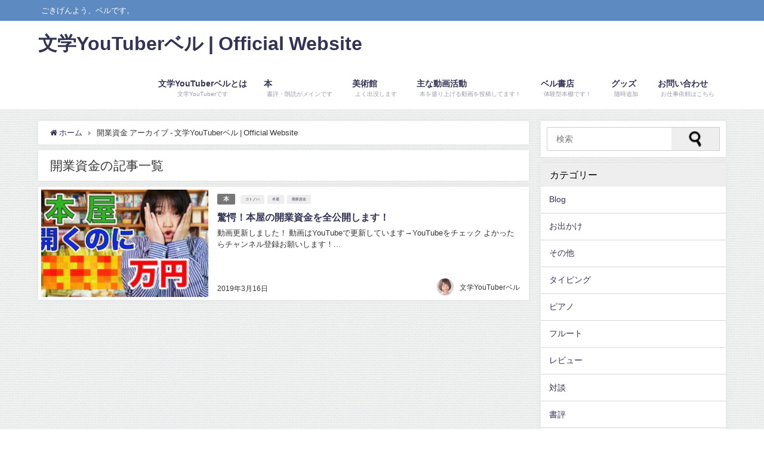

--- FILE ---
content_type: text/html; charset=UTF-8
request_url: https://bellelinwall.com/tags/%E9%96%8B%E6%A5%AD%E8%B3%87%E9%87%91
body_size: 11551
content:
<!doctype html>
<head>
<meta charset="utf-8">
<meta http-equiv="X-UA-Compatible" content="IE=edge,chrome=1">
<meta name="viewport" content="width=device-width, initial-scale=1" />
<meta name="robots" content="archive, follow, index">
<link rel="canonical" href="">
<link rel="shortcut icon" href="">
<!--[if IE]>
		<link rel="shortcut icon" href="">
<![endif]-->
<link rel="apple-touch-icon" href="" />
<title>開業資金 アーカイブ - 文学YouTuberベル | Official Website</title>

<!-- This site is optimized with the Yoast SEO plugin v11.7 - https://yoast.com/wordpress/plugins/seo/ -->
<link rel="canonical" href="https://bellelinwall.com/tags/%e9%96%8b%e6%a5%ad%e8%b3%87%e9%87%91" />
<meta property="og:locale" content="ja_JP" />
<meta property="og:type" content="object" />
<meta property="og:title" content="開業資金 アーカイブ - 文学YouTuberベル | Official Website" />
<meta property="og:url" content="https://bellelinwall.com/tags/%e9%96%8b%e6%a5%ad%e8%b3%87%e9%87%91" />
<meta property="og:site_name" content="文学YouTuberベル | Official Website" />
<meta name="twitter:card" content="summary_large_image" />
<meta name="twitter:title" content="開業資金 アーカイブ - 文学YouTuberベル | Official Website" />
<meta name="twitter:site" content="@belle_youtube" />
<script type='application/ld+json' class='yoast-schema-graph yoast-schema-graph--main'>{"@context":"https://schema.org","@graph":[{"@type":"WebSite","@id":"https://bellelinwall.com/#website","url":"https://bellelinwall.com/","name":"\u6587\u5b66YouTuber\u30d9\u30eb | Official Website","potentialAction":{"@type":"SearchAction","target":"https://bellelinwall.com/?s={search_term_string}","query-input":"required name=search_term_string"}},{"@type":"CollectionPage","@id":"https://bellelinwall.com/tags/%e9%96%8b%e6%a5%ad%e8%b3%87%e9%87%91#webpage","url":"https://bellelinwall.com/tags/%e9%96%8b%e6%a5%ad%e8%b3%87%e9%87%91","inLanguage":"ja","name":"\u958b\u696d\u8cc7\u91d1 \u30a2\u30fc\u30ab\u30a4\u30d6 - \u6587\u5b66YouTuber\u30d9\u30eb | Official Website","isPartOf":{"@id":"https://bellelinwall.com/#website"}}]}</script>
<!-- / Yoast SEO plugin. -->

<link rel='dns-prefetch' href='//cdnjs.cloudflare.com' />
<link rel='dns-prefetch' href='//maxcdn.bootstrapcdn.com' />
<link rel='dns-prefetch' href='//s.w.org' />
<link rel="alternate" type="application/rss+xml" title="文学YouTuberベル | Official Website &raquo; フィード" href="https://bellelinwall.com/feed" />
<link rel="alternate" type="application/rss+xml" title="文学YouTuberベル | Official Website &raquo; コメントフィード" href="https://bellelinwall.com/comments/feed" />
<link rel="alternate" type="application/rss+xml" title="文学YouTuberベル | Official Website &raquo; 開業資金 タグのフィード" href="https://bellelinwall.com/tags/%e9%96%8b%e6%a5%ad%e8%b3%87%e9%87%91/feed" />
		<script type="text/javascript">
			window._wpemojiSettings = {"baseUrl":"https:\/\/s.w.org\/images\/core\/emoji\/11\/72x72\/","ext":".png","svgUrl":"https:\/\/s.w.org\/images\/core\/emoji\/11\/svg\/","svgExt":".svg","source":{"concatemoji":"https:\/\/bellelinwall.com\/wp-includes\/js\/wp-emoji-release.min.js?ver=4.9.26"}};
			!function(e,a,t){var n,r,o,i=a.createElement("canvas"),p=i.getContext&&i.getContext("2d");function s(e,t){var a=String.fromCharCode;p.clearRect(0,0,i.width,i.height),p.fillText(a.apply(this,e),0,0);e=i.toDataURL();return p.clearRect(0,0,i.width,i.height),p.fillText(a.apply(this,t),0,0),e===i.toDataURL()}function c(e){var t=a.createElement("script");t.src=e,t.defer=t.type="text/javascript",a.getElementsByTagName("head")[0].appendChild(t)}for(o=Array("flag","emoji"),t.supports={everything:!0,everythingExceptFlag:!0},r=0;r<o.length;r++)t.supports[o[r]]=function(e){if(!p||!p.fillText)return!1;switch(p.textBaseline="top",p.font="600 32px Arial",e){case"flag":return s([55356,56826,55356,56819],[55356,56826,8203,55356,56819])?!1:!s([55356,57332,56128,56423,56128,56418,56128,56421,56128,56430,56128,56423,56128,56447],[55356,57332,8203,56128,56423,8203,56128,56418,8203,56128,56421,8203,56128,56430,8203,56128,56423,8203,56128,56447]);case"emoji":return!s([55358,56760,9792,65039],[55358,56760,8203,9792,65039])}return!1}(o[r]),t.supports.everything=t.supports.everything&&t.supports[o[r]],"flag"!==o[r]&&(t.supports.everythingExceptFlag=t.supports.everythingExceptFlag&&t.supports[o[r]]);t.supports.everythingExceptFlag=t.supports.everythingExceptFlag&&!t.supports.flag,t.DOMReady=!1,t.readyCallback=function(){t.DOMReady=!0},t.supports.everything||(n=function(){t.readyCallback()},a.addEventListener?(a.addEventListener("DOMContentLoaded",n,!1),e.addEventListener("load",n,!1)):(e.attachEvent("onload",n),a.attachEvent("onreadystatechange",function(){"complete"===a.readyState&&t.readyCallback()})),(n=t.source||{}).concatemoji?c(n.concatemoji):n.wpemoji&&n.twemoji&&(c(n.twemoji),c(n.wpemoji)))}(window,document,window._wpemojiSettings);
		</script>
		<style type="text/css">
img.wp-smiley,
img.emoji {
	display: inline !important;
	border: none !important;
	box-shadow: none !important;
	height: 1em !important;
	width: 1em !important;
	margin: 0 .07em !important;
	vertical-align: -0.1em !important;
	background: none !important;
	padding: 0 !important;
}
</style>
<link rel='stylesheet' id='contact-form-7-css'  href='https://bellelinwall.com/wp-content/plugins/contact-form-7/includes/css/styles.css?ver=4.9.2' type='text/css' media='all' />
<link rel='stylesheet' id='font-awesome-css'  href='https://bellelinwall.com/wp-content/plugins/download-manager/assets/font-awesome/css/font-awesome.min.css?ver=4.9.26' type='text/css' media='all' />
<link rel='stylesheet' id='wpdm-bootstrap-css'  href='https://bellelinwall.com/wp-content/plugins/download-manager/assets/bootstrap/css/bootstrap.css?ver=4.9.26' type='text/css' media='all' />
<link rel='stylesheet' id='wpdm-front-css'  href='https://bellelinwall.com/wp-content/plugins/download-manager/assets/css/front.css?ver=4.9.26' type='text/css' media='all' />
<link rel='stylesheet' id='pz-linkcard-css'  href='//bellelinwall.com/wp-content/uploads/pz-linkcard/style.css?ver=4.9.26' type='text/css' media='all' />
<link rel='stylesheet' id='toc-screen-css'  href='https://bellelinwall.com/wp-content/plugins/table-of-contents-plus/screen.min.css?ver=1509' type='text/css' media='all' />
<link rel='stylesheet' id='maincss-css'  href='https://bellelinwall.com/wp-content/themes/diver/style.css?ver=4.9.26' type='text/css' media='all' />
<link rel='stylesheet' id='dashicons-css'  href='https://bellelinwall.com/wp-includes/css/dashicons.min.css?ver=4.9.26' type='text/css' media='all' />
<link rel='stylesheet' id='bxslidercss-css'  href='https://bellelinwall.com/wp-content/themes/diver/lib/assets/bxslider/jquery.bxslider.css' type='text/css' media='all' />
<link rel='stylesheet' id='hovercss-css'  href='https://bellelinwall.com/wp-content/themes/diver/lib/assets/hover.css/hover-min.css' type='text/css' media='all' />
<link rel='stylesheet' id='drawer-css'  href='//cdnjs.cloudflare.com/ajax/libs/drawer/3.2.2/css/drawer.min.css' type='text/css' media='all' />
<link rel='stylesheet' id='fontAwesome-css'  href='https://maxcdn.bootstrapcdn.com/font-awesome/4.7.0/css/font-awesome.min.css' type='text/css' media='all' />
<link rel='stylesheet' id='highlightcss-css'  href='https://cdnjs.cloudflare.com/ajax/libs/highlight.js/9.9.0/styles/hybrid.min.css' type='text/css' media='all' />
<link rel='stylesheet' id='iconpicker-css'  href='https://bellelinwall.com/wp-content/themes/diver/lib/assets/iconpicker/simple-iconpicker.css' type='text/css' media='all' />
<link rel='stylesheet' id='YTPlayer-css'  href='https://cdnjs.cloudflare.com/ajax/libs/jquery.mb.YTPlayer/3.0.9/css/jquery.mb.YTPlayer.min.css' type='text/css' media='all' />
<link rel='stylesheet' id='lity-css'  href='https://cdnjs.cloudflare.com/ajax/libs/lity/2.3.0/lity.min.css' type='text/css' media='all' />
<link rel='stylesheet' id='sticky-css'  href='https://bellelinwall.com/wp-content/themes/diver/lib/assets/sticky/jquery.fit-sidebar.css' type='text/css' media='all' />
<link rel='stylesheet' id='thickbox-css'  href='https://bellelinwall.com/wp-includes/js/thickbox/thickbox.css?ver=4.9.26' type='text/css' media='all' />
<link rel='stylesheet' id='amazonjs-css'  href='https://bellelinwall.com/wp-content/plugins/amazonjs/css/amazonjs-force.css?ver=0.8' type='text/css' media='all' />
<script type='text/javascript' src='https://bellelinwall.com/wp-includes/js/jquery/jquery.js?ver=1.12.4'></script>
<script type='text/javascript' src='https://bellelinwall.com/wp-includes/js/jquery/jquery-migrate.min.js?ver=1.4.1'></script>
<script type='text/javascript' src='https://bellelinwall.com/wp-content/plugins/download-manager/assets/bootstrap/js/bootstrap.min.js?ver=4.9.26'></script>
<script type='text/javascript' src='https://bellelinwall.com/wp-content/plugins/download-manager/assets/js/front.js?ver=4.9.26'></script>
<script type='text/javascript' src='https://bellelinwall.com/wp-content/plugins/download-manager/assets/js/chosen.jquery.min.js?ver=4.9.26'></script>
<script type='text/javascript' src='//cdnjs.cloudflare.com/ajax/libs/lazysizes/3.0.0/lazysizes.min.js?ver=4.9.26'></script>
<meta name="generator" content="WordPress Download Manager 2.9.60" />
<link rel="EditURI" type="application/rsd+xml" title="RSD" href="https://bellelinwall.com/xmlrpc.php?rsd" />
<link rel="wlwmanifest" type="application/wlwmanifest+xml" href="https://bellelinwall.com/wp-includes/wlwmanifest.xml" /> 

        <script>
            var wpdm_site_url = 'https://bellelinwall.com/';
            var wpdm_home_url = 'https://bellelinwall.com/';
            var ajax_url = 'https://bellelinwall.com/wp-admin/admin-ajax.php';
            var wpdm_ajax_url = 'https://bellelinwall.com/wp-admin/admin-ajax.php';
            var wpdm_ajax_popup = '0';
        </script>


            <style type="text/css">

        #nav.onlynav ul{
            width: 100;
        }

        .grid_post_thumbnail{
            height: 170px;
        }

        .post_thumbnail{
            height: 180px;
        }

        @media screen and (min-width: 1201px){
            #main-wrap,.header-wrap .header-logo,.header_small_content,.bigfooter_wrap,.footer_content{
                width: 90;   
            }
        }

        @media screen and (max-width: 1200px){
           #main-wrap,.header-wrap .header-logo,.header_small_content,.bigfooter_wrap,.footer_content{
                width: 96;   
            }
        }

        @media screen and (max-width: 768px){
            #main-wrap,.header-wrap .header-logo,.header_small_content,.bigfooter_wrap,.footer_content{
                width: 100%;   
            }
        }

        @media screen and (min-width: 960px){
            #sidebar {
                width: 310px;
            }
        }

        @media screen and (max-width: 767px){
            .grid_post_thumbnail{
                height: 160px;
            }

            .post_thumbnail{
                height: 130px;
            }
        }

        @media screen and (max-width: 599px){
            .grid_post_thumbnail{
                height: 100px;
            }

            .post_thumbnail{
                height: 70px;
            }
        }

    </style>
    
<script src="https://apis.google.com/js/platform.js" async defer>{lang: 'ja'}</script>
<script async src="//pagead2.googlesyndication.com/pagead/js/adsbygoogle.js"></script>
<script type="text/javascript" src="https://b.st-hatena.com/js/bookmark_button.js" charset="utf-8" async="async"></script>
<script type="text/javascript">
window.___gcfg = {lang: 'ja'};
(function() {
var po = document.createElement('script'); po.type = 'text/javascript'; po.async = true;
po.src = 'https://apis.google.com/js/plusone.js';
var s = document.getElementsByTagName('script')[0]; s.parentNode.insertBefore(po, s);
})();
</script>

	<script>
	(function(i,s,o,g,r,a,m){i['GoogleAnalyticsObject']=r;i[r]=i[r]||function(){(i[r].q=i[r].q||[]).push(arguments)},i[r].l=1*new Date();a=s.createElement(o),m=s.getElementsByTagName(o)[0];a.async=1;a.src=g;m.parentNode.insertBefore(a,m)})(window,document,'script','//www.google-analytics.com/analytics.js','ga');ga('create',"UA-111266491-1",'auto');ga('send','pageview');</script>

</head>
<body class="drawer drawer--left"  itemschope="itemscope" itemtype="http://schema.org/WebPage" style="background-image:url('https://bellelinwall.com/wp-content/themes/diver/images/background.jpg')">

<div id="fb-root"></div>
<script>(function(d, s, id) {
  var js, fjs = d.getElementsByTagName(s)[0];
  if (d.getElementById(id)) return;
  js = d.createElement(s); js.id = id;
  js.src = "//connect.facebook.net/ja_JP/sdk.js#xfbml=1&version=v2.10&appId=";
  fjs.parentNode.insertBefore(js, fjs);
}(document, 'script', 'facebook-jssdk'));</script>

<div id="container">
<!-- header -->
	<!-- lpページでは表示しない -->
	<div id="header" class="clearfix">
				<header class="header-wrap" role="banner" itemscope="itemscope" itemtype="http://schema.org/WPHeader">
							<div class="header_small_menu clearfix">
					<div class="header_small_content">
						<div id="description">ごきげんよう、ベルです。</div>
						<nav class="header_small_menu_right" role="navigation" itemscope="itemscope" itemtype="http://scheme.org/SiteNavigationElement">
													</nav>
					</div>
				</div>
			
			<div class="header-logo clearfix">
				<!-- Navigation -->
				
									
				<!-- /Navigation -->
				<div id="logo">
										<a href="https://bellelinwall.com/" rel="nofollow">
													<div class="logo_title">文学YouTuberベル | Official Website</div>
											</a>
				</div>
									<nav id="nav" role="navigation" itemscope="itemscope" itemtype="http://scheme.org/SiteNavigationElement">
						<div class="menu-%e3%83%98%e3%83%83%e3%83%80%e3%83%bc%e4%b8%8b-container"><ul id="menu-menu-1" class="menu"><li id="menu-item-2647" class="menu-item menu-item-type-post_type menu-item-object-page menu-item-2647"><a href="https://bellelinwall.com/%e6%96%87%e5%ad%a6youtuber%e3%83%99%e3%83%ab%e3%81%a8%e3%81%af">文学YouTuberベルとは<div class="menu_desc">文学YouTuberです</div></a></li>
<li id="menu-item-21" class="menu-item menu-item-type-taxonomy menu-item-object-category menu-item-has-children menu-item-21"><a href="https://bellelinwall.com/categories/%e6%9c%ac">本<div class="menu_desc">書評・朗読がメインです</div></a>
<ul class="sub-menu">
	<li id="menu-item-24" class="menu-item menu-item-type-taxonomy menu-item-object-category menu-item-24"><a href="https://bellelinwall.com/categories/%e6%9c%ac/%e6%9b%b8%e8%a9%95">書評<div class="menu_desc"></div></a></li>
	<li id="menu-item-25" class="menu-item menu-item-type-taxonomy menu-item-object-category menu-item-25"><a href="https://bellelinwall.com/categories/%e6%9c%ac/%e6%9c%97%e8%aa%ad">朗読<div class="menu_desc"></div></a></li>
</ul>
</li>
<li id="menu-item-22" class="menu-item menu-item-type-taxonomy menu-item-object-category menu-item-22"><a href="https://bellelinwall.com/categories/%e7%be%8e%e8%a1%93%e9%a4%a8">美術館<div class="menu_desc">よく出没します</div></a></li>
<li id="menu-item-2788" class="menu-item menu-item-type-post_type menu-item-object-page menu-item-2788"><a href="https://bellelinwall.com/%e4%b8%bb%e3%81%aa%e5%8b%95%e7%94%bb%e6%b4%bb%e5%8b%95">主な動画活動<div class="menu_desc">本を盛り上げる動画を投稿してます！</div></a></li>
<li id="menu-item-2652" class="menu-item menu-item-type-post_type menu-item-object-page menu-item-2652"><a href="https://bellelinwall.com/%e3%83%99%e3%83%ab%e6%9b%b8%e5%ba%97">ベル書店<div class="menu_desc">体験型本棚です！</div></a></li>
<li id="menu-item-2662" class="menu-item menu-item-type-post_type menu-item-object-page menu-item-2662"><a href="https://bellelinwall.com/%e3%82%b0%e3%83%83%e3%82%ba">グッズ<div class="menu_desc">随時追加</div></a></li>
<li id="menu-item-30" class="menu-item menu-item-type-post_type menu-item-object-page menu-item-30"><a href="https://bellelinwall.com/%e3%81%8a%e5%95%8f%e3%81%84%e5%90%88%e3%82%8f%e3%81%9b">お問い合わせ<div class="menu_desc">お仕事依頼はこちら</div></a></li>
</ul></div>					</nav>
							</div>
		</header>
		<nav id="scrollnav" role="navigation" itemscope="itemscope" itemtype="http://scheme.org/SiteNavigationElement">
					</nav>
					<div id="nav_fixed">
				<div class="header-logo clearfix">
					<!-- Navigation -->
					
					
					<!-- /Navigation -->
					<div id="logo" class="clearfix">
						<a href="https://bellelinwall.com/" rel="nofollow">
															<div class="logo_title">文学YouTuberベル | Official Website</div>
													</a>
					</div>
					<nav id="nav" role="navigation" itemscope="itemscope" itemtype="http://scheme.org/SiteNavigationElement">
						<div class="menu-%e3%83%98%e3%83%83%e3%83%80%e3%83%bc%e4%b8%8b-container"><ul id="menu-menu-1" class="menu"><li class="menu-item menu-item-type-post_type menu-item-object-page menu-item-2647"><a href="https://bellelinwall.com/%e6%96%87%e5%ad%a6youtuber%e3%83%99%e3%83%ab%e3%81%a8%e3%81%af">文学YouTuberベルとは<div class="menu_desc">文学YouTuberです</div></a></li>
<li class="menu-item menu-item-type-taxonomy menu-item-object-category menu-item-has-children menu-item-21"><a href="https://bellelinwall.com/categories/%e6%9c%ac">本<div class="menu_desc">書評・朗読がメインです</div></a>
<ul class="sub-menu">
	<li class="menu-item menu-item-type-taxonomy menu-item-object-category menu-item-24"><a href="https://bellelinwall.com/categories/%e6%9c%ac/%e6%9b%b8%e8%a9%95">書評<div class="menu_desc"></div></a></li>
	<li class="menu-item menu-item-type-taxonomy menu-item-object-category menu-item-25"><a href="https://bellelinwall.com/categories/%e6%9c%ac/%e6%9c%97%e8%aa%ad">朗読<div class="menu_desc"></div></a></li>
</ul>
</li>
<li class="menu-item menu-item-type-taxonomy menu-item-object-category menu-item-22"><a href="https://bellelinwall.com/categories/%e7%be%8e%e8%a1%93%e9%a4%a8">美術館<div class="menu_desc">よく出没します</div></a></li>
<li class="menu-item menu-item-type-post_type menu-item-object-page menu-item-2788"><a href="https://bellelinwall.com/%e4%b8%bb%e3%81%aa%e5%8b%95%e7%94%bb%e6%b4%bb%e5%8b%95">主な動画活動<div class="menu_desc">本を盛り上げる動画を投稿してます！</div></a></li>
<li class="menu-item menu-item-type-post_type menu-item-object-page menu-item-2652"><a href="https://bellelinwall.com/%e3%83%99%e3%83%ab%e6%9b%b8%e5%ba%97">ベル書店<div class="menu_desc">体験型本棚です！</div></a></li>
<li class="menu-item menu-item-type-post_type menu-item-object-page menu-item-2662"><a href="https://bellelinwall.com/%e3%82%b0%e3%83%83%e3%82%ba">グッズ<div class="menu_desc">随時追加</div></a></li>
<li class="menu-item menu-item-type-post_type menu-item-object-page menu-item-30"><a href="https://bellelinwall.com/%e3%81%8a%e5%95%8f%e3%81%84%e5%90%88%e3%82%8f%e3%81%9b">お問い合わせ<div class="menu_desc">お仕事依頼はこちら</div></a></li>
</ul></div>					</nav>
				</div>
			</div>
									</div>
<div id="main-wrap">
	<!-- main -->
	<main id="main" style="float:left;margin-right:-330px;padding-right:330px;" role="main">
		<ul id="breadcrumb" itemscope itemtype="http://schema.org/BreadcrumbList">
<li itemprop="itemListElement" itemscope itemtype="http://schema.org/ListItem"><a href="https://bellelinwall.com" itemprop="item"><i class="fa fa-home" aria-hidden="true"></i> <span itemprop="name">ホーム</span></a><meta itemprop="position" content="1" /></li><li itemprop="itemListElement" itemscope itemtype="http://schema.org/ListItem"><span itemprop="name">開業資金 アーカイブ - 文学YouTuberベル | Official Website</span></span></a><meta itemprop="position" content="2" /></li></ul>			<div class="wrap-post-title">開業資金の記事一覧</div>
<section class="wrap-post-box">
			<article class="post-box post-1" role="article">
				<div class="post-box-contents clearfix">
								<figure class="post_thumbnail">
						</span>
						<div class="post_thumbnail_wrap">
							<a class="wrap_link" href="https://bellelinwall.com/archives/2351" title="驚愕！本屋の開業資金を全公開します！" rel="bookmark">
								<img width="300" height="169" src="[data-uri]" class="attachment-300x200 size-300x200 wp-post-image lazyload" alt="" srcset="https://bellelinwall.com/wp-content/uploads/2019/04/maxresdefault-51.jpg 1280w, https://bellelinwall.com/wp-content/uploads/2019/04/maxresdefault-51-300x169.jpg 300w, https://bellelinwall.com/wp-content/uploads/2019/04/maxresdefault-51-768x432.jpg 768w, https://bellelinwall.com/wp-content/uploads/2019/04/maxresdefault-51-1024x576.jpg 1024w" sizes="(max-width: 300px) 100vw, 300px" data-sizes="auto" data-srcset="https://bellelinwall.com/wp-content/uploads/2019/04/maxresdefault-51.jpg 1280w, https://bellelinwall.com/wp-content/uploads/2019/04/maxresdefault-51-300x169.jpg 300w, https://bellelinwall.com/wp-content/uploads/2019/04/maxresdefault-51-768x432.jpg 768w, https://bellelinwall.com/wp-content/uploads/2019/04/maxresdefault-51-1024x576.jpg 1024w" data-original="https://bellelinwall.com/wp-content/uploads/2019/04/maxresdefault-51.jpg">															</a>
							 						</div>
				</figure>
					<section class="post-meta-all">
						<div class="post-cat" style="background:"><a href="https://bellelinwall.com/categories/%e6%9c%ac" rel="category tag">本</a></div>
							<div class="post-tag"><a href="https://bellelinwall.com/tags/%e3%82%b3%e3%83%88%e3%83%8e%e3%83%8f" rel="tag">コトノハ</a><a href="https://bellelinwall.com/tags/%e6%9c%ac%e5%b1%8b" rel="tag">本屋</a><a href="https://bellelinwall.com/tags/%e9%96%8b%e6%a5%ad%e8%b3%87%e9%87%91" rel="tag">開業資金</a></div>						<div class="post-title">
							<a href="https://bellelinwall.com/archives/2351" title="驚愕！本屋の開業資金を全公開します！" rel="bookmark">
								驚愕！本屋の開業資金を全公開します！							</a>
						</div>
													<time class="post-date">
							2019年3月16日	
							</time>
																		<div class="post-substr">
							動画更新しました！ 動画はYouTubeで更新しています→YouTubeをチェック よかったらチャンネル登録お願いします！...						</div>
																			<ul class="post-author">
								<li class="post-author-thum"><img src="[data-uri]" data-lazy-type="image" data-lazy-src="https://bellelinwall.com/wp-content/uploads/2018/05/アイコン4-150x150.jpg" width="30" height="30" alt="文学YouTuberベル" class="lazy lazy-hidden avatar avatar-30 wp-user-avatar wp-user-avatar-30 alignnone photo" /><noscript><img src="https://bellelinwall.com/wp-content/uploads/2018/05/アイコン4-150x150.jpg" width="30" height="30" alt="文学YouTuberベル" class="avatar avatar-30 wp-user-avatar wp-user-avatar-30 alignnone photo" /></noscript></li>
								<li class="post-author-name">文学YouTuberベル</li>
							</ul>
											</section>
				</div>
			</article>
									</section>
	<style>
	.post-box-contents .post-meta-all {padding-bottom: 30px;}
	</style>

<!-- pager -->
<!-- /pager	 -->	</main>
	<!-- /main -->
		<!-- sidebar -->
	<div id="sidebar" style="float:right;" role="complementary">
		<div class="sidebar_content">
						<div id="search-2" class="widget widget_search"><form method="get" id="searchform" action="https://bellelinwall.com/" role="search">
	<input type="text" placeholder="検索" name="s" id="s">
	<input type="submit" id="searchsubmit" value="">
</form></div><div id="categories-2" class="widget widget_categories"><div class="widgettitle">カテゴリー</div>		<ul>
	<li class="cat-item cat-item-107"><a href="https://bellelinwall.com/categories/blog" >Blog</a>
</li>
	<li class="cat-item cat-item-120"><a href="https://bellelinwall.com/categories/%e3%81%8a%e5%87%ba%e3%81%8b%e3%81%91" >お出かけ</a>
</li>
	<li class="cat-item cat-item-35"><a href="https://bellelinwall.com/categories/%e3%81%9d%e3%81%ae%e4%bb%96" >その他</a>
</li>
	<li class="cat-item cat-item-10"><a href="https://bellelinwall.com/categories/%e3%82%bf%e3%82%a4%e3%83%94%e3%83%b3%e3%82%b0" >タイピング</a>
</li>
	<li class="cat-item cat-item-8"><a href="https://bellelinwall.com/categories/%e9%9f%b3%e6%a5%bd/%e3%83%94%e3%82%a2%e3%83%8e" >ピアノ</a>
</li>
	<li class="cat-item cat-item-7"><a href="https://bellelinwall.com/categories/%e9%9f%b3%e6%a5%bd/%e3%83%95%e3%83%ab%e3%83%bc%e3%83%88" >フルート</a>
</li>
	<li class="cat-item cat-item-14"><a href="https://bellelinwall.com/categories/%e3%83%ac%e3%83%93%e3%83%a5%e3%83%bc" >レビュー</a>
</li>
	<li class="cat-item cat-item-292"><a href="https://bellelinwall.com/categories/%e5%af%be%e8%ab%87" >対談</a>
</li>
	<li class="cat-item cat-item-4"><a href="https://bellelinwall.com/categories/%e6%9c%ac/%e6%9b%b8%e8%a9%95" >書評</a>
</li>
	<li class="cat-item cat-item-5"><a href="https://bellelinwall.com/categories/%e6%9c%ac/%e6%9c%97%e8%aa%ad" >朗読</a>
</li>
	<li class="cat-item cat-item-1"><a href="https://bellelinwall.com/categories/%e6%9c%aa%e5%88%86%e9%a1%9e" >未分類</a>
</li>
	<li class="cat-item cat-item-3"><a href="https://bellelinwall.com/categories/%e6%9c%ac" >本</a>
</li>
	<li class="cat-item cat-item-296"><a href="https://bellelinwall.com/categories/%e6%9c%ac%e9%9b%91%e8%ab%87" >本雑談</a>
</li>
	<li class="cat-item cat-item-226"><a href="https://bellelinwall.com/categories/%e6%b4%bb%e5%8b%95%e3%83%bb%e5%ae%9f%e7%b8%be" >活動・実績</a>
</li>
	<li class="cat-item cat-item-19"><a href="https://bellelinwall.com/categories/%e7%94%9f%e9%85%8d%e4%bf%a1" >生配信</a>
</li>
	<li class="cat-item cat-item-11"><a href="https://bellelinwall.com/categories/%e7%be%8e%e8%a1%93%e9%a4%a8" >美術館</a>
</li>
	<li class="cat-item cat-item-6"><a href="https://bellelinwall.com/categories/%e9%9f%b3%e6%a5%bd" >音楽</a>
</li>
		</ul>
</div>						<div id="fix_sidebar">
															</div>
		</div>
	</div>
	<!-- /sidebar -->
</div>
		</div>
		<!-- /container -->
					<!-- lpページでは表示しない -->
			<!-- Big footer -->
						<!-- /Big footer -->

			<!-- footer -->
			<footer id="footer">
				<div class="footer_content clearfix">
					<nav class="footer_navi" role="navigation">
											</nav>
					<p id="copyright">&copy; 文学YouTuberベル | Official Website All Rights Reserved.</p>
				</div>
			</footer>
			<!-- /footer -->
								    <style type="text/css">
      .sns li{width: 20%}

          @media screen and (max-width: 599px){
        .fb_iframe_widget_fluid {
            display: block !important;
            margin-bottom: 5px;
        }
      }
        </style>
        <style type="text/css">
            body{background: #fff;color: #333333;}
            a{color: #333355;}
            a:hover{color: #6495ED}

            .content{color:#333333;}
            .content a{color:#6f97bc;}
            .content a:hover{color:#6495ED;}

            .header-wrap,#header ul.sub-menu, #header ul.children,#scrollnav,.description_sp{background: #ffffff;color: #333333}
            .header-wrap a,#scrollnav a{color: #333355;}
            .header-wrap a:hover{color: #6495ED}

            .drawer-hamburger-icon, .drawer-hamburger-icon:after, .drawer-hamburger-icon:before{background-color:#333355;}

            #scrollnav ul li a{background: rgba(51,51,51,.3);color:#333333 }

            .header_small_menu{background: #5d8ac1;color: #fff}
            .header_small_menu a{color: #fff}
            .header_small_menu a:hover{color: #6495ED}

            #nav_fixed.fixed, #nav_fixed #nav ul ul{background: #ffffff;color: #333333}
            #nav_fixed.fixed a{color: #333355}
            #nav_fixed.fixed a:hover{color: #6495ED}

            #nav.onlynav{background: #fff;color: #333}
            #nav.onlynav ul li a{color: #333}
            #nav.onlynav ul ul{background: #fff}
            #nav.onlynav div > ul > li > a:before{border-color: #333}
            #nav.onlynav ul > li:hover > a:hover,#nav.onlynav ul>li:hover>a,#nav.onlynav ul>li:hover li:hover>a,#nav.onlynav ul li:hover ul li ul li:hover > a{background: #5d8ac1;color: #fff}
            #nav.onlynav ul li ul li ul:before{border-left-color: #fff}
            #nav.onlynav ul li:last-child ul li ul:before{border-right-color: #fff}

            #bigfooter{background: #fff;color: #333333}
            #bigfooter a{color: #333355}
            #bigfooter a:hover{color: #6495ED}

            #footer{background: #fff;color: #999}
            #footer a{color: #333355}
            #footer a:hover{color: #6495ED}

            #sidebar .widget{background: #fff;color:#333; }
            #sidebar .widget a{color:#333355;}
            #sidebar .widget a:hover{color:#6495ED;}
            .post-box-contents,.bxslider_main li,.hentry, #single-main .post-sub,.navigation,.single_thumbnail,.in_loop,#breadcrumb,.pickup-cat-list,.pagination,.maintop-widget>div, .mainbottom-widget,#share_plz,.sticky-post-box,.catpage_content_wrap,.cat-post-main,.widget ul,.singletop-widget>div{background:#fff;}

            .post-box{border-color:#eee;}

            .drawer_content_title,.searchbox_content_title{background:#eee;color: #333;}

            #footer_sticky_menu{background: rgba(255,255,255,.8)}
            .footermenu_col{background: rgba(255,255,255,.8);color:#333;}

            a.page-numbers{background: #afafaf;color: #fff;}
            .pagination .current{background: #607d8b;color: #fff;}

        </style>
    <style type="text/css">
    .header_inner_text{color:#333}
    .headerbutton a{background-color: #ffce0b;color:#fff;}

    </style>

            

                <style type="text/css">
                .appeal_box,#share_plz,.hentry, #single-main .post-sub,#breadcrumb,#sidebar .widget,.navigation,.wrap-post-title,.pickup-cat-wrap,.maintop-widget, .mainbottom-widget,.pagination,.post-box-contents,.pickup_post_list,.sticky-post-box,.p-entry__tw-follow,.p-entry__push,.catpage_content_wrap,#cta{-webkit-box-shadow: 0 0 4px #ddd;-moz-box-shadow: 0 0 4px #ddd;box-shadow: 0 0 4px #ddd;-webkit-box-shadow: 0 0 8px rgba(150, 150, 150, 0.1);-moz-box-shadow: 0 0 8px rgba(150, 150, 150, 0.1);box-shadow: 0 0 8px rgba(150, 150, 150, 0.1);}
            </style>
                <style type="text/css">
        .newlabel {display: inline-block;position: absolute;margin: 0;text-align: center;font-size: 13px;color: #fff;font-size: 13px;background: #f66;top:0;}
        .newlabel span{color: #fff;background: #f66;}

        .pickup-cat-img .newlabel::before {content: "";top: 0;left: 0;border-bottom: 40px solid transparent;border-left: 40px solid #f66;position: absolute;}
		.pickup-cat-img .newlabel span{font-size: 11px;display: block;top: 6px;transform: rotate(-45deg);left: 0px;position: absolute;z-index: 101;background: none;}
    </style>
            <style type="text/css">
        .post-box-contents .newlable{top:0px;}
    	.post-box-contents .newlabel::before {content: "";top: 0;left: 0;border-bottom: 4em solid transparent;border-left: 4em solid #f66;position: absolute;}
		.post-box-contents .newlabel span{display: block;top: 8px;transform: rotate(-45deg);left: 2px;position: absolute;z-index: 101;background: none;}
    	</style>
    	 		<style type="text/css">
			.post-box-contents:hover .grid_post_thumbnail img,
			.post-box-contents:hover .post_thumbnail img{-webkit-transform: scale(1.2);transform: scale(1.2);}
		</style>
 		        <style type="text/css">
            #page-top a{background:rgba(0,0,0,0.6);color:#fff;}
        </style>
            <style type="text/css">
        .wpp-list li:nth-child(1):before {
            background: rgb(255, 230, 88);
        }
        .wpp-list li:nth-child(2):before {
            background: #ccc;
        }
        .wpp-list li:nth-child(3):before {
            background: rgba(255, 121, 37, 0.8);
        }
        .popular-posts li:before {
            content: counter(wpp-ranking, decimal);
            counter-increment: wpp-ranking;
            line-height: 1;
            z-index: 1;
            position: absolute;
            padding: 3px 6px;
            left: 4px;
            top: 4px;
            background: #313131;
            color: #fff;
            font-size: 1em;
            border-radius: 50%;
            font-weight: bold;
        }
        </style>
    
    <style type="text/css">
        h2{color: #fff;}
        h3{color:  #333;border:0;}
        h4{color:  #666}
        h5{color: #666}
    </style>

            <style type="text/css">
        .content h2{background: #607d8b;border-radius: 3px;}
        </style>
            <style type="text/css">
            .content h3{border-bottom:2px solid #333;background: #fff;border-radius: 0}
        </style>    
            <style type="text/css">
        .content h4 {padding-left:30px;border-bottom: 1px solid #666;background: #fff;border-radius: 0;}
        .content h4::after {position: absolute;top:.8em;left: .4em;z-index: 2;content: '';width: 10px;height: 10px;background-color: #666;-webkit-transform: rotate(45deg);transform: rotate(45deg);}
        </style>
        <style type="text/css">
        .wrap-post-title,.wrap-post-title a{color: #333;}
    </style>

       
            <style type="text/css">
            .wrap-post-title{background:#fff;}
            </style>
        
    <style type="text/css">
        .widgettitle{color: #000;}
    </style>

    <style type="text/css">
            .widgettitle {background: repeating-linear-gradient(45deg, #eee, #eee 3px, #eee 3px, #eee 6px);}
    </style>
    	<style type="text/css">
	.content{font-size: 16px;line-height: 1.8;}
	.content p {padding: 0 0 0em;}
	.content ul,.content ol,.content table,.content dl{margin-bottom:0em;}
		
	
			.single_thumbnail img{max-height: 500px;}
	
	@media screen and (max-width:768px){
		.content{font-size: 14px}
	}
	</style>
		<style type="text/css">
		.diver_firstview_simple.stripe.length{
		  background-image: linear-gradient(
		    -90deg,
		    transparent 25%,
		    #fff 25%, #fff 50%,
		    transparent 50%, transparent 75%,
		    #fff 75%, #fff		  );
		  background-size: 80px 50px;
		}

		.diver_firstview_simple.stripe.slant{
		  background-image: linear-gradient(
		    -45deg,
		    transparent 25%,
		    #fff 25%, #fff 50%,
		    transparent 50%, transparent 75%,
		    #fff 75%, #fff		  );
		  background-size: 50px 50px;
		}

		.diver_firstview_simple.stripe.vertical{
		  background-image: linear-gradient(
		    0deg,
		    transparent 25%,
		    #fff 25%, #fff 50%,
		    transparent 50%, transparent 75%,
		    #fff 75%, #fff		  );
		  background-size: 50px 80px;
		}

		.diver_firstview_simple.dot {
		  background-image: radial-gradient(#fff 20%, transparent 0), radial-gradient(#fff 20%, transparent 0);
		  background-position: 0 0, 10px 10px;
		  background-size: 20px 20px;
		}

		.diver_firstview_simple.tile.length,.diver_firstview_simple.tile.vertical{
		  background-image: linear-gradient(45deg, #fff 25%, transparent 25%, transparent 75%, #fff 75%, #fff), linear-gradient(45deg, #fff 25%, transparent 25%, transparent 75%, #fff 75%, #fff);
	    background-position: 5px 5px ,40px 40px;
	    background-size: 70px 70px;
		}
		.diver_firstview_simple.tile.slant{
			background-image: linear-gradient(45deg, #fff 25%, transparent 25%, transparent 75%, #fff 75%, #fff), linear-gradient(-45deg, #fff 25%, transparent 25%, transparent 75%, #fff 75%, #fff);
		  background-size: 50px 50px;
		   background-position: 25px;
		}
		.diver_firstview_simple.grad.length{
			background: linear-gradient(#fff,#759ab2);
		}
		.diver_firstview_simple.grad.vertical{
			background: linear-gradient(-90deg,#fff,#759ab2);
		}
		.diver_firstview_simple.grad.slant{
			background: linear-gradient(-45deg, #fff,#759ab2);
		}
							.single_thumbnail:before {
			    content: '';
			    background: inherit;
			    -webkit-filter: grayscale(100%) blur(5px) brightness(.9);
			    -moz-filter: grayscale(100%) blur(5px) brightness(.9);
			    -o-filter: grayscale(100%) blur(5px) brightness(.9);
			    -ms-filter: grayscale(100%) blur(5px) brightness(.9);
			    filter: grayscale(100%) blur(5px) brightness(.9);
			    position: absolute;
			    top: -5px;
			    left: -5px;
			    right: -5px;
			    bottom: -5px;
			    z-index: -1;
			}
						/****************************************

          カエレバ・ヨメレバ

		*****************************************/
		.cstmreba {
			width: 98%;
			height:auto;
			margin:36px 0;
		}
		.booklink-box, .kaerebalink-box, .tomarebalink-box {
			width: 100%;
			background-color: #fff;
			overflow: hidden;
			box-sizing: border-box;
			padding: 12px 8px;
		  margin:1em 0;
		  -webkit-box-shadow: 0 0px 5px rgba(0, 0, 0, 0.1);
		  -moz-box-shadow: 0 0px 5px rgba(0, 0, 0, 0.1);
		  box-shadow: 0 0px 5px rgba(0, 0, 0, 0.1);
		}
		/* サムネイル画像ボックス */
		.booklink-image,
		.kaerebalink-image,
		.tomarebalink-image {
			width:150px;
			float:left;
			margin:0 14px 0 0;
			text-align: center;
		}
		.booklink-image a,
		.kaerebalink-image a,
		.tomarebalink-image a {
			width:100%;
			display:block;
		}
		/* サムネイル画像 */
		.booklink-image a img, .kaerebalink-image a img, .tomarebalink-image a img {
			margin:0 ;
			padding: 0;
			text-align:center;
		}
		.booklink-info, .kaerebalink-info, .tomarebalink-info {
			overflow:hidden;
			line-height:170%;
			color: #333;
		}
		/* infoボックス内リンク下線非表示 */
		.booklink-info a,
		.kaerebalink-info a,
		.tomarebalink-info a {
			text-decoration: none;	
		}
		/* 作品・商品・ホテル名 リンク */
		.booklink-name>a,
		.kaerebalink-name>a,
		.tomarebalink-name>a {
			border-bottom: 1px dotted ;
			color:#0044cc;
			font-size:16px;
		}
		/* 作品・商品・ホテル名ホテル名 リンク ホバー時 */
		.booklink-name>a:hover,
		.kaerebalink-name>a:hover,
		.tomarebalink-name>a:hover {
			color: #722031;
		}
		/* powered by */
		.booklink-powered-date,
		.kaerebalink-powered-date,
		.tomarebalink-powered-date {
			font-size:10px;
			line-height:150%;
		}
		.booklink-powered-date a,
		.kaerebalink-powered-date a,
		.tomarebalink-powered-date a {
			border-bottom: 1px dotted ;
			color: #0044cc;
		}
		/* 著者・住所 */
		.booklink-detail, .kaerebalink-detail, .tomarebalink-address {
			font-size:12px;
		}
		.kaerebalink-link1 img, .booklink-link2 img, .tomarebalink-link1 img {
			display:none;
		}
		.booklink-link2>div, 
		.kaerebalink-link1>div, 
		.tomarebalink-link1>div {
		    float: left;
		    width: 32.33333%;
		    margin: 0.5% 0;
		    margin-right: 1%;
		}
		/***** ボタンデザインここから ******/
		.booklink-link2 a, 
		.kaerebalink-link1 a,
		.tomarebalink-link1 a {
			width: 100%;
			display: inline-block;
			text-align: center;
			font-size: .9em;
			line-height: 2em;
			padding:3% 1%;
			margin: 1px 0;
			border-radius: 2px;
			color: #fff !important;
			box-shadow: 0 2px 0 #ccc;
			background: #ccc;
			position: relative;
			transition: 0s;
		  font-weight: bold;
		}
		.booklink-link2 a:hover,
		.kaerebalink-link1 a:hover,
		.tomarebalink-link1 a:hover {
			top:2px;
			box-shadow: none;
		}
		/* トマレバ */
		.tomarebalink-link1 .shoplinkrakuten a { background: #76ae25; }/* 楽天トラベル */
		.tomarebalink-link1 .shoplinkjalan a { background: #ff7a15; }/* じゃらん */
		.tomarebalink-link1 .shoplinkjtb a { background: #c81528; }/* JTB */
		.tomarebalink-link1 .shoplinkknt a { background: #0b499d; }/* KNT */
		.tomarebalink-link1 .shoplinkikyu a { background: #bf9500; }/* 一休 */
		.tomarebalink-link1 .shoplinkrurubu a { background: #000066; }/* るるぶ */
		.tomarebalink-link1 .shoplinkyahoo a { background: #ff0033; }/* Yahoo!トラベル */
		/* カエレバ */
		.kaerebalink-link1 .shoplinkyahoo a {background:#ff0033;} /* Yahoo!ショッピング */
		.kaerebalink-link1 .shoplinkbellemaison a { background:#84be24 ; }	/* ベルメゾン */
		.kaerebalink-link1 .shoplinkcecile a { background:#8d124b; } /* セシール */ 
		.kaerebalink-link1 .shoplinkkakakucom a {background:#314995;} /* 価格コム */
		/* ヨメレバ */
		.booklink-link2 .shoplinkkindle a { background:#007dcd;} /* Kindle */
		.booklink-link2 .shoplinkrakukobo a{ background:#d50000; } /* 楽天kobo */
		.booklink-link2  .shoplinkbk1 a { background:#0085cd; } /* honto */
		.booklink-link2 .shoplinkehon a { background:#2a2c6d; } /* ehon */
		.booklink-link2 .shoplinkkino a { background:#003e92; } /* 紀伊國屋書店 */
		.booklink-link2 .shoplinktoshokan a { background:#333333; } /* 図書館 */
		/* カエレバ・ヨメレバ共通 */
		.kaerebalink-link1 .shoplinkamazon a, 
		.booklink-link2 .shoplinkamazon a { background:#FF9901; } /* Amazon */
		.kaerebalink-link1 .shoplinkrakuten a , 
		.booklink-link2 .shoplinkrakuten a { background: #c20004; } /* 楽天 */
		.kaerebalink-link1 .shoplinkseven a, 
		.booklink-link2 .shoplinkseven a { background:#225496;} /* 7net */
		/***** ボタンデザインここまで ******/
		.booklink-footer {
			clear:both;
		}
		/***  解像度480px以下のスタイル ***/
		@media screen and (max-width:480px){
			.booklink-image,
			.kaerebalink-image,
			.tomarebalink-image {
				width:100%;
				float:none !important;
			}
			.booklink-link2>div, 
			.kaerebalink-link1>div, 
			.tomarebalink-link1>div {
				width: 49%;
				margin: 0.5%;
			}
			.booklink-info,
			.kaerebalink-info,
			.tomarebalink-info {
				text-align:center;
				padding-bottom: 1px;
			}
		}
			</style>
	<script type='text/javascript'>
/* <![CDATA[ */
var wpcf7 = {"apiSettings":{"root":"https:\/\/bellelinwall.com\/wp-json\/contact-form-7\/v1","namespace":"contact-form-7\/v1"},"recaptcha":{"messages":{"empty":"\u3042\u306a\u305f\u304c\u30ed\u30dc\u30c3\u30c8\u3067\u306f\u306a\u3044\u3053\u3068\u3092\u8a3c\u660e\u3057\u3066\u304f\u3060\u3055\u3044\u3002"}}};
/* ]]> */
</script>
<script type='text/javascript' src='https://bellelinwall.com/wp-content/plugins/contact-form-7/includes/js/scripts.js?ver=4.9.2'></script>
<script type='text/javascript' src='https://bellelinwall.com/wp-includes/js/jquery/jquery.form.min.js?ver=4.2.1'></script>
<script type='text/javascript'>
/* <![CDATA[ */
var tocplus = {"visibility_show":"show","visibility_hide":"hide","width":"Auto"};
/* ]]> */
</script>
<script type='text/javascript' src='https://bellelinwall.com/wp-content/plugins/table-of-contents-plus/front.min.js?ver=1509'></script>
<script type='text/javascript' src='https://bellelinwall.com/wp-content/themes/diver/lib/assets/diver.js?ver=4.9.26'></script>
<script type='text/javascript' src='//cdnjs.cloudflare.com/ajax/libs/bxslider/4.2.12/jquery.bxslider.min.js?ver=4.9.26'></script>
<script type='text/javascript' src='https://bellelinwall.com/wp-content/themes/diver/lib/assets/bxslider/bxslider.action.js?ver=4.9.26'></script>
<script type='text/javascript' src='https://bellelinwall.com/wp-content/themes/diver/lib/assets/sticky/jquery.fit-sidebar.js?ver=4.9.26'></script>
<script type='text/javascript' src='https://bellelinwall.com/wp-includes/js/imagesloaded.min.js?ver=3.2.0'></script>
<script type='text/javascript' src='https://bellelinwall.com/wp-includes/js/masonry.min.js?ver=3.3.2'></script>
<script type='text/javascript' src='https://bellelinwall.com/wp-content/themes/diver/lib/assets/lineup/jquery-lineup.min.js?ver=4.9.26'></script>
<script type='text/javascript' src='//cdnjs.cloudflare.com/ajax/libs/drawer/3.2.2/js/drawer.min.js?ver=4.9.26'></script>
<script type='text/javascript' src='//cdnjs.cloudflare.com/ajax/libs/iScroll/5.2.0/iscroll.min.js?ver=4.9.26'></script>
<script type='text/javascript' src='//cdnjs.cloudflare.com/ajax/libs/gsap/latest/TweenMax.min.js?ver=4.9.26'></script>
<script type='text/javascript' src='//cdnjs.cloudflare.com/ajax/libs/highlight.js/9.9.0/highlight.min.js?ver=4.9.26'></script>
<script type='text/javascript' src='https://bellelinwall.com/wp-content/themes/diver/lib/assets/iconpicker/simple-iconpicker.js?ver=4.9.26'></script>
<script type='text/javascript' src='//cdnjs.cloudflare.com/ajax/libs/jquery.mb.YTPlayer/3.0.9/jquery.mb.YTPlayer.min.js?ver=4.9.26'></script>
<script type='text/javascript' src='https://bellelinwall.com/wp-content/themes/diver/lib/assets/lity/lity.js?ver=4.9.26'></script>
<script type='text/javascript' src='https://bellelinwall.com/wp-content/plugins/bj-lazy-load/js/bj-lazy-load.min.js?ver=2'></script>
		<script type="text/javascript">!function(d,i){if(!d.getElementById(i)){var j=d.createElement("script");j.id=i;j.src="https://widgets.getpocket.com/v1/j/btn.js?v=1";var w=d.getElementById(i);d.body.appendChild(j);}}(document,"pocket-btn-js");</script>
		<script>hljs.initHighlightingOnLoad();</script>
		<!-- Global site tag (gtag.js) - Google Analytics -->
<script async src="https://www.googletagmanager.com/gtag/js?id=UA-111266491-1"></script>
<script>
  window.dataLayer = window.dataLayer || [];
  function gtag(){dataLayer.push(arguments);}
  gtag('js', new Date());

  gtag('config', 'UA-111266491-1');
</script>

		<!-- ドロワーメニュー -->
		<nav class="drawer-nav">
		  <div class="drawer-menu">
					  </div>
		</nav>
				<div id="header_search" style="background:#fff" class="lity-hide">
					</div>
			</body>
</html>


--- FILE ---
content_type: text/css
request_url: https://bellelinwall.com/wp-content/themes/diver/style.css?ver=4.9.26
body_size: 24205
content:
@charset "utf-8";
/*
	Theme Name: diver
	Description: アフィリエイトにとことん強く、美しく。
	Theme URI: http://tan-taka.com/diver/
	Author: Takato Takagi
	Author URI: 
	Version: 4.4.6
	License: GNU General Public License
	License URI: http://www.gnu.org/licenses/gpl-2.0.html
	Tags: white, one-column, two-columns, right-sidebar, flexible-width, custom-header, custom-menu, editor-style, featured-images

*/

/****************************************

          HTML5

*****************************************/

article,
aside,
details,
figcaption,
figure,
footer,
header,
hgroup,
main,
nav,
section,
summary {
  display: block; }

audio,
canvas,
video {
  display: inline-block; }

audio:not([controls]) {
  display: none;
  height: 0; }

[hidden],
template {
  display: none; 
}

/****************************************

          BASE

*****************************************/

body{
    -webkit-text-size-adjust: 100%;
    vertical-align: baseline;
    font-family: 游ゴシック体, "游ゴシック Medium", "Yu Gothic Medium", "游ゴシック体", YuGothic, "ヒラギノ角ゴシック Pro", "Hiragino Kaku Gothic Pro", メイリオ, Meiryo, Osaka, "ＭＳ Ｐゴシック", "MS PGothic",FontAwesome, sans-serif;
    -webkit-font-smoothing: antialiased;
    -moz-osx-font-smoothing: grayscale;
}

*, *:before, *:after {
    -webkit-box-sizing: border-box;
       -moz-box-sizing: border-box;
         -o-box-sizing: border-box;
        -ms-box-sizing: border-box;
            box-sizing: border-box;
          behavior: url("boxsizing.htc");
}

html{
	margin-top:0 !important;
}

html, body {
	margin: 0;
	padding: 0;
}

body {
	color: #383838;
	margin: 0;
    line-height: 1.5;
    word-break: normal;    	/*
    background-image: url('images/patern.png');
    */
    background:#fff;
}

div, span, object, iframe, h1, h2, h3, h4, h5, h6, p, 
blockquote, pre, abbr, address, cite, code, del, dfn, 
em, img, ins, kbd, q, samp, small, strong, sub, sup, var, 
b, i, dl, dt, dd, ol, ul, li, fieldset, form, label, legend, 
table, caption, tbody, tfoot, thead, tr, th, td, article, 
aside, canvas, details, figcaption, figure, footer, header, 
hgroup, menu, nav, section, summary, time, mark, audio, video, input, textarea{
	margin: 0;
    padding: 0;
    border: none;
    font-size: 100%;
    font-weight: normal;
    font-style: normal;
    background: transparent;
}

img{
    max-width: 100% !important;
    height: auto;
    }

iframe{
    max-width: 100%;
}

/****************************************

          Typography

*****************************************/

h1, h2, h3, h4, h5, h6{
	font-weight: normal;
}

h1 {
	margin-bottom: 10px;
	font-size: 1.8em;
	line-height: 1.5;
	font-weight: 600;
}

h2 {
    position: relative;
    background: #607d8b;
    color: #fff;
  	padding: .5em 1em;
    font-size: 1.6em;
    margin: 1.5em 0 1em;
  }

h3 {
    position: relative;
    padding: .3em 1em;
    font-weight: bold;
    margin: 1.2em 0 .8em;
    font-size: 1.3em;
}

h4 {
    position: relative;
    position: relative;
    font-weight: bold;
    font-size: 1.2em;
    padding: .2em 1em;
    color: #333;
    margin:.8em 0 .6em; 
}

h5 {
    color: #333;
    font-size: 1.1em;
    font-weight: bold;
    margin:.6em 0 .8em;
}
h5 span{font-weight: bold;}



blockquote{
    position: relative;
    border-radius: 2px;
    padding: 1em;
    padding-top: 2em;
    margin-bottom:15px;
    margin-top:25px;
    background: #efefef;
    color: #333;
}

blockquote:before {
    position: absolute;
    top: 7px;
    left: 0;
    content: '“';
    font-size: 8em;
    line-height: 0.5;
    color: #000;
    opacity: 0.2;
}

blockquote.wp-embedded-content {
    padding: .8em 2em;
}

blockquote.wp-embedded-content:before{
  content: '';
}

b,strong {
    font-weight: bold;
}

.blockquote_ref {
    font-size: 0.9em;
}

.blockquote_ref div {
    overflow: hidden;
    text-align: right;
}

.blockquote_ref div a {
    display: inline-block;
    padding: 0 0.5em;
    position: relative;
}

.blockquote_ref div a:before {
    border-top: 1px solid;
    content: "";
    position: absolute;
    top: 50%;
    width: 2em;
}

.blockquote_ref div a:before {right: 100%;}
/****************************************

          List

*****************************************/

ul,ol {
	margin: 0;
	padding: 0;
	list-style: none;
}

ul ul{
	margin-left: 1em;
}

/****************************************

          table

*****************************************/

table {
    border-collapse: collapse;
    text-align: left;
    line-height: 1.5;
    background: #fff;
    width:100%;
    border:1px solid #ccc;
}

table thead th {
    padding: 10px;
    font-weight: bold;
    background: #eee;
}

table tbody th {
    width: 25%;
    padding: 12px;
    vertical-align: top;
    background: #f9f9f9;
    border:1px solid #ccc;
    vertical-align: middle;
}
table td {
    padding: 12px 18px;
    vertical-align: top;
    border:1px solid #ccc;
    vertical-align: middle;
}

table td a{
	color:#2196F3;
}

.content table img {
    border: 0;
    box-shadow: none;
}

/****************************************

          data List

*****************************************/
dl{
    width: 100%;
    overflow: hidden;
}

dt{
    clear: both;
    color: #736e6a;
    border-bottom: 1px solid #ddd;
    padding: 5px;
}

dd{    
    color: #878685;
    border-bottom: 1px solid #ddd;
    padding: 5px;
}


/****************************************

          Link

*****************************************/

a {
	color: #000;
	text-decoration: none;
	transition: all 250ms ease-out;

}

a:hover, a:focus {
	color: #6495ED;
    text-decoration: none; 
}

a.wrap_link {
    position: absolute;
    height: 100%;
    width: 100%;
    top: 0;
    left: 0;
    z-index: 10;
}

/****************************************

          Form

*****************************************/

input[type="text"],
input[type="password"],
input[type="email"],
input[type="search"],
input[type="url"],
textarea {
    margin: 0;
    padding: 8px 4px;
    max-width: 100%;
    width: 80%;
    outline: none;
    border: 1px solid #ddd;
    -webkit-border-radius: 2px;
    -moz-border-radius: 2px;
    border-radius: 2px;
    color: #777;
    vertical-align: bottom;
    font-size: 13px;
    background-color: #F7F7F7;}

#comment-area input[type="text"],
#comment-area textarea{
    display: block;
    width:100%;
    margin: 5px 0;
}

textarea {
    overflow: auto;
}

input[type="text"]:focus,
input[type="password"]:focus,
input[type="email"]:focus,
input[type="search"]:focus,
input[type="url"]:focus,
textarea:focus {
    border: 1px solid #eee;
    background: #fff;
    -webkit-box-shadow: 0 0 3px #eee;
    -moz-box-shadow: 0 0 3px #eee;
    box-shadow:  0 0 3px #eee;
    color: #444;
}

button,
input[type="submit"],
input[type="reset"],
input[type="button"] {
    display: inline-block;
    padding: 10px 40px;
    -webkit-border-radius: 3px;
    -moz-border-radius: 3px;
    border-radius: 3px;
    color: #fff;
    background-color: #4c8eaf;
    text-decoration: none;
    font-size: 15px;
    line-height: normal;
    cursor: pointer;
    /* Old browsers */
}

button:hover,
input[type="submit"]:hover,
input[type="reset"]:hover,
input[type="button"]:hover {
    background: rgb(87, 188, 105);
    color: #fff;
    text-shadow: 0 -1px rgba(0, 0, 0, .4);

}

button:active,
input[type="submit"]:active,
input[type="reset"]:active,
input[type="button"]:active {
    top:1px;
}

.button{
    text-align: center;
    margin:10px 0;
}

.button a {
    padding: 1em 2em;
    display: inline-block;
    position: relative;
    background-color: #607d8b;
    border-radius: 3px;
    border-style: solid;
    border-width: 0px;
    color: #fff;
    font-weight: bold;
    text-decoration: none !important;
}

.button a i {
    vertical-align: baseline;
    line-height: 1;
  }

.button a i.before{margin-right: 1em;}
.button a i.after{margin-left: 1em;}

.button a.midium {padding: 1em 1.8em;}
.button a.big {padding: 1em 2.5em;font-size: 1.3em;}
.button a.small {padding: 0.5em 1.3em;font-size: .8em;}

.button a:hover{
     -webkit-filter: brightness(0.8);
     -moz-filter: brightness(0.8);
     -o-filter: brightness(0.8);
     -ms-filter: brightness(0.8);
     filter: brightness(0.8);
     color:#fff;
}

.button.big a{
    width: 100%;
    color: #fff;
}

.button.inline{
  display: inline-block;
}

.button.solid a{
  position: relative;
  box-shadow: 0 5px 0 #ccc;
  top:0px;
  text-shadow: 0 1px 1px rgba(0, 0, 0, .4);
}

.button.solid a:hover{
  top:5px;
  box-shadow:none;
}

@media screen and (max-width: 768px){
  .button a {
    padding: .8em 1em;
    font-size: .9em;
  }

  .button a.midium {
    padding: .8em 1em;
    font-size: .9em;
  }

  .button a.big {
    padding: 0.8em 1em;
    font-size: 1.2em;
  }



  .button a i.before {
    margin-right: .6em;
  }
}


/****************************************

          WordPress Misc

*****************************************/
.aligncenter {
    display: block;
    margin: 10px auto !important;
    text-align: center;
}

.content img.alignleft{
      margin-right: 20px;
}

.alignleft {
    clear: both;
    display: block;
    float: left;
}

.alignright {
    clear: both;
    display: block;
    float: right;
}
.content img.alignright{
    margin-left: 20px;
}

.wp-caption {
    max-width: 100% !important;
    border: 1px solid #ddd;
    -webkit-border-radius: 3px;
    -moz-border-radius: 3px;
    border-radius: 3px;
    background-color: #f3f3f3;
    text-align: center;
}

.wp-caption-text,
.gallery-caption{
    font-size: 80%;
}

.gallery-item{
  margin: .2em 0;
}

.content .gallery-item img{
  margin: 0;
  vertical-align: middle;
}

dl.gallery-item dt {
    border: none;
}

#gallery-1 .gallery-caption{
  border: none;
}

.content .wp-caption img {
    margin: 0;
    padding: 0;
    border: 0 none;
}

.wp-caption-dd {
    margin: 0;
    padding: 0 4px 5px;
    font-size: 11px;
    line-height: 17px;
}

#wp-calendar {
	width: 100%;
}

#wp-calendar caption {
    background: #fff;
    padding: 5px;
}

#wp-calendar td {
    padding: 5px 0;
    text-align: center;
}

#wp-calendar thead th{
    padding: 5px;
    text-align: center;
    font-weight: normal;
    border: 1px solid #ccc;
    background: #f9f9f9;
}

/****************************************

          Clearfix

*****************************************/

#container:after,
.clearfix:after,
.row:after {
    display: block;
    visibility: hidden;
    clear: both;
    height: 0;
    content: " ";
    font-size: 0;
}

/* clearfix for ie7 */
#container,
.clearfix,
.row {
    display: inline-block;
}

#container,
.clearfix,
.row {
    display: block;
}

.row {
  margin-right: -10px;
  margin-left: -10px;
}

/****************************************

          effect
          
*****************************************/
.effect i {
  height: 120px;
  padding: 20px;
  font-size: 100px;
  transition: .8s;
} 

.effect div {
  margin: auto;
  transition: .8s;
  transition-delay: .8s;
}

/****************************************

          Layout

*****************************************/

#container,
.wrapper {
    margin: 0 auto;
    width: 100%;
    overflow: hidden;
}

/****************************************

          main

*****************************************/

#main-wrap {
    width: 90%;
    margin: 20px auto;
}

#main-wrap:after {
    clear: both;
    display: block;
    content: "";
}

#main,
#sidebar{
    border-bottom: 1px solid transparent;
}

#main,#single-main,#page-main {
	width: 100%;
}

.single-post-main{
  padding:1em 40px; 
}

.hentry .post-meta,.article_footer{
    padding: 1em 20px;
}

.hentry,#single-main .post-sub{
	background:#fff;
	position: relative;
}

.newpost_title:before {
	content:"\f105";
    margin-right: 5px;
}

.newpost_title {
    font-size: 20px;
    padding: 5px 0;
    border-bottom: 3px solid #ccc;
    margin: 10px 0;
}

#single-main .post-sub .single_title:first-of-type{
  margin-top: 0;
}

#content_area {
    position: relative;
}

@media screen and (max-width: 767px){
	.newpost_title:before {
		content:none;
	}
	
	.newpost_title {
		text-align:center;
	}
}

.space-del{
    letter-spacing: -.40em;
}


/****************************************

          header

*****************************************/

*:first-child+html #header > div{ /* IE7 */
	clear: both;
	zoom:1;
}


.header-wrap {
    width: 100%;
    margin: 0 auto;
    position: relative;
    z-index: 1;
}

.header-logo {
    margin: 0 auto;
    width: 90%;
}

#logo {
    float: left;
    font-weight: 100;
    line-height: 1;
}


#logo img {
    height: 55px;
    width: auto;
    vertical-align: middle;
    margin: .5em 0;
    padding: .3em 0;
}

div.logo_title {
    font-size: 2em;
    font-weight: bold;
    padding: .7em 0;
  }

#nav_fixed div.logo_title {
    font-size: 2em;
    padding: .4em 0;
}

.header_small_menu #description {
    float: left;
    padding: 3px 0;
    font-size: 13px;
}


.header-left {
    width: 80%;
}

.header-left div{
	text-align:right;
	vertical-align:middle;
}

#searchform{
	position: relative;
}

#s{
	background: #fff;
    padding: 11px 20% 11px 5%;
    width: 100%;
    font-size: 14px;
    border: 1px solid #ccc;
}
#searchsubmit{
	position: absolute;
  top: 0;
  bottom: 0;
  right: 0;
  width: 20%;
	background: url(images/search.png) no-repeat 50% 50%;
  background-size: 30%;
  background-color: #eee;
  border:1px solid #ccc;
  border-left:none;
  border-radius: 0;
}

.header_small_menu #searchform {
    width: 180px;
    margin-left:5px;
}

.header_small_menu #searchform #s {
    padding: 2px 20% 2px 5%;
}

.header_small_menu #searchsubmit {
    padding: 1px 23px;
    height: auto;
}

.header_small_menu li a {
    padding: 3px !important;
}

.header_small_menu a:before{
    content:"\f0da  ";
}

.header_small_menu {
    padding: 5px;
    font-size: 12px;
}

.header_small_menu_right li,.header_small_menu_left li{
	display: inline-block;
	padding: 0 3px;
    vertical-align: middle;
}

.header_small_menu_right {
    float: right;
}

.header_small_menu .menu_desc {
    display: none;
}

.header_search {
    float: right;
}

.header_small_content {
    width: 90%;
    margin: 0 auto;
}

@media screen and (max-width:959px){
  #logo{
      float: none;
      text-align: center;
  }

	.header_small_menu.clearfix{
	    display: none;
	}

	div.logo_title {
	    font-size: 1.5em;
	    padding: .2em;
	}

	#nav_fixed div.logo_title {
	    font-size: 1.3em;
	    padding: .4em 0;
	}
}

@media screen and (max-width:768px){
    #logo{
        display: inline-block;
        width: 100%;
        padding-left: 55px;
        padding-right:55px;
        text-align: center;
    }

    #logo img {
        height: 3em;
        margin: .1em 0;
        padding: .5em;
    }

    .header-logo{
        width: 100%;
        padding: 0;
    }
}

.description_sp {
    font-size: .5em;
    text-align: center;
    padding: .3em 0;
}

@media screen and (min-width:768px){
  .description_sp{
    display: none;
  }
}


/****************************************

          Navigation

*****************************************/

#nav{
    font-size: 14px;
    float:right;
}


#nav ul li{
    display:table-cell;
    position: relative;
}

#nav ul ul .menu_desc {
    display: none;
}

#header .menu{
	position: relative;
	clear: both;
	margin: 0 auto;
}


#header .menu li a{
	display: block;
	padding: 1.5em 1em;
	border-bottom: none;
	position: relative;
	border:none;
  font-weight: bold;
}

#header .menu li:last-child a{
	border-right: none;
}

#header .menu:first-child > li:last-child:after{
    width: 0px;
}

#nav .menu_desc {
    font-size: 10px;
    margin-top: 5px;
    opacity: 0.5;
    text-align: center;
    white-space: normal;
    overflow: hidden;
    padding: 0 .5em;
    height: 10px;
}

#header ul.sub-menu,
#header ul.children{
	margin-left: 0;
	width: auto;
	background: #fff;
}

#header .sub-menu li,
#header .children li{
	position: relative;
    display: block;
}

#header .menu li:hover > ul{
	display: block;
    z-index: 9999;
}

#nav.onlynav{
    float: none;
}

#nav.onlynav ul {
  list-style-type: none;
  width: 90%;
  display: table;
  table-layout: fixed;
  padding: 0;
  z-index: 99999;
}
#nav.onlynav ul li {
  position: relative;
  margin: 0;
  padding: 0;
  text-align: center;
}

#nav.onlynav ul li a{
  padding: 1.3em 0.8em;
}

#nav.onlynav div > ul > li > a:before{
	content: '';
    border-right: 1px solid #fff;
    position: absolute;
    height: 20%;
    right: 0;
    top: 40%;
    opacity: .3;
}

#nav.onlynav ul ul{
	width: auto;
}

#nav.onlynav div > ul > li:last-child > a:before{
	height: 0;
}

#nav ul li a {
  display: block;
  margin: 0;
  padding: 1.1em 0;
  font-size: 1em;
  font-weight: normal;
  line-height: 1;
  text-decoration: none;
  border-left: 1px solid #eee;
}

#nav ul li:last-child a {
  border-right: 1px solid #eee;
}

#nav ul li ul li {
  overflow: hidden;
  width: 100%;
  transition: .2s;
  display: inline-block;
}

#nav ul li ul li a {
  font-size: .9em;
  font-weight: normal;
  border: none;
  border-top: 1px solid #eee;
}


#nav ul li ul li:last-child a{
  border: none;
}
#nav ul li:hover > ul > li {
  overflow: visible;
}
#nav ul li ul li ul {
  top: -1px;
  left: 100%;
}
#nav ul li:last-child ul li ul {
  left: -100%;
  width: 100%;
}

#nav ul li {
  perspective: 300px;
}
#nav ul ul {
  position: absolute;
  top: 100%;
  left: 1px;
  visibility: hidden;
  opacity: 0;
  transition: .3s ease-in-out;
  transform: rotateX(-90deg) rotateY(0);
  transform-origin: 0 0;
  min-width: 100%;
  white-space: nowrap;
}
#nav ul ul li {
	float: none;
  margin: 0;
  perspective: 1500px;
  border-top:1px solid #eee;
}

#nav ul li:hover > ul {
  visibility: visible;
  opacity: 1;
  transform: rotateX(0) rotateY(0);
}

@media screen and (max-width:959px){
    #nav{
        display:none;
    }
}


@media screen and (max-width:768px){

}

/****************************************

          navigation

*****************************************/

.navigation{
	overflow: hidden;
    margin:10px 0;
    background: #fff;

}

.navigation > div{
	width: 50%;
}

.navigation .right{
	text-align: right;
	border-top: 1px solid #ccc;
}

.navigation .left a:before{
	content:"\f053";
	margin-right: 10px;
    vertical-align: middle;
}

.navigation .right a:after{
	content:"\f054";
	margin-left: 10px;
    vertical-align: middle;
}

.navigation a{
	display: block;
	padding: 1em;
	border: none;
}

.navigation a:hover{
	background: #eef;
	color: #000;
}
.navigation
 .alignright a:hover{
	border-left: 1px solid #ddd;
}

@media screen and (max-width:768px){
  .navigation a{
    padding: 1em ;
    font-size: .6em;
  }
}

/****************************************

          scroll nav

*****************************************/


#scrollnav {
  position: relative;
  width: 100%;
  background: #ccc;
  overflow-x: auto;
  -webkit-overflow-scrolling: touch; /* 慣性スクロール */
  display: none;
}

#scrollnav ul {
  margin: 0 auto;
  list-style: none;
  white-space: nowrap;
}

#scrollnav ul li {
  text-align: center;
  display: table-cell;
  padding: 0 0 .5em 8px;
  }


#scrollnav ul li a{
  font-size: .7em;
  color: #070f33;
  background: #fff;
  padding: 5px 8px;
  border-radius: 5px;
  opacity: .8;
}

#scrollnav ul li ul{
  display: none;
}

@media screen and (max-width:768px){
  #scrollnav{
    display: block;
  }
}
/****************************************

          fix header

*****************************************/

#nav_fixed {
    display: none;
    z-index: 10;
}

#nav_fixed.fixed {
    top: 0;
    left: 0;
    width: 100%;
    position: fixed;
    display: block;
    z-index: 900;
    box-shadow: 0px 3px 10px rgba(200,200,200,0.2);
    -webkit-box-shadow: 0px 3px 10px rgba(200,200,200,0.2);
    -moz-box-shadow: 0px 3px 10px rgba(200,200,200,0.2);
}

#nav_fixed #nav ul{
	letter-spacing: -.4em;
}

#nav_fixed #nav ul li{
	letter-spacing: normal;
}

#nav_fixed #nav li a {
    padding: 1.5em 1em;
    vertical-align: middle;
    text-align: center;
    word-spacing: nowrap;
}

#nav_fixed .search {
    float: right;
}

#nav_fixed #searchsubmit {
    padding: 22px;
}

#nav_fixed #s {
    padding: 10px 15px;
}

/*#nav_fixed #nav .sub-menu li a {
    padding: 1em;
    border-bottom: 1px solid #eee;
    font-size: .9em;
}*/

#nav_fixed #nav div > ul >  li > a:before {
    content: '';
    border-right: 1px solid #ccc;
    position: absolute;
    height: 20%;
    right: 0;
    top: 40%;
}

#nav_fixed #nav li:last-child a:before {
	height: 0;
}

.page-link{
	margin: 3em 0;
}
.comment-page-link{
	margin: 0 0 3em;
}

.page-link span,
.comment-page-link span,
.comment-page-link a{
	display: inline-block;
	margin-right: 3px;
	padding: 5px 8px;
	border: 1px solid #ddd;
	background: #ddd;
}

.page-link a span,
.comment-page-link a{
	background: #fff;
}

.page-link a{
	border-bottom: none;
	color: #000;
}

.page-link a span:hover,
.comment-page-link a:hover{
	background: #eef;
	color: #000;
}

@media screen and (max-width: 959px){
	#nav_fixed #nav{
	}
	#nav_fixed .header-logo{
		width: 100%;
	}

	#nav_fixed #nav ul{
		letter-spacing: normal;
	}

	#nav_fixed #nav li a{
		padding:.8em 1em;
		border:none;
	}

	#nav_fixed #logo img {
	    height: 2.4em;
	    width: auto;
      padding: .3em;
	}
}

/****************************************

          header image area

*****************************************/

.header_img_inner_wrap > div {
    display: table-cell;
    vertical-align: middle;
}

.header-image{
    position: relative;
    overflow: hidden;
}

.header-image img {
    width: 100%;
    vertical-align: middle;
}

.header-image a{
    position: absolute;
    top:0;
    left: 0;
    width: 100%;
    height: 100%;
}

.header-image a:hover{
    box-shadow:0px 0px 6px 3px #e6e6e6 inset;
    -moz-box-shadow:0px 0px 6px 3px #e6e6e6 inset;
    -webkit-box-shadow:0px 0px 6px 3px #e6e6e6 inset;
    background:rgba(240,240,240,0.2);
}


.custom-header-img{
    position: relative;
    padding: 3em 0;
    box-shadow:0 0px 20px 0 rgba(100,100,100,0.3) inset, 0px 0px 10px 0 rgba(100,100,100,0.2) inset;
    -moz-box-shadow:0 0px 20px 0 rgba(100,100,100,0.3) inset, 0px 0px 10px 0 rgba(100,100,100,0.2) inset;
    -webkit-box-shadow:0 0px 20px 0 rgba(100,100,100,0.3) inset, 0px 0px 10px 0 rgba(100,100,100,0.2) inset;
}

.custom-header-img .header_img {
    position: absolute;
    top: 0;
    left: 0;
    width: 100%;
    height: 100%;
    object-fit: cover;
}

.header_img_inner_wrap,.firstview_header_inner_content{
    position: relative;
    width: 75%;
    margin: auto;
    text-align: center;
    display: table;
    table-layout: fixed;
}

.header_image_title {
    font-weight: bold;
    font-size: 35px;
    margin-bottom: 20px;
}

.header_inner_icon {
    display: table-cell;
    width: 40%;
}

.header_inner_icon img {
    object-fit: contain;
    max-height: 350px;
}

.header_inner_text{
    display: table-cell;
    width: 60%;
    vertical-align: middle;
    padding: 0 10px;
}

.header_image_desc {
    margin-bottom: 25px;
}


@media screen and (max-width: 767px){
    .custom-header-img{
        height: auto;
        padding:2em 0;
    }

    .header_inner_icon img{
      padding:20px; 
    }

    .header_image_title{
        font-size: 1.5em;
    }

    .header_image_desc{
      font-size: .9em;
    }

    .header_img_inner_wrap,.firstview_header_inner_content{
        padding: 0;
        width: 90%;
    }

    .header_img_inner_wrap > div{
        display: block;
    }

    .header_inner_text,.header_inner_icon{
        width: 100%;
        display: block;
    }
}



/****************************************

          Breadcrumb

*****************************************/

#breadcrumb{
    font-size: 13px;
    padding: 10px 20px;
    margin-bottom: 10px;
}

#breadcrumb li {
    display: inline-block;
}

#breadcrumb li:not(:first-child):before {
    content: '\f0da';
    color: #aaa;
    margin: 0 0.6rem;
    position: relative;
    top: 1px;
    font-family: 'FontAwesome';
}

#breadcrumb .breadcrumb-title {
    color: #999;
}

@media screen and (max-width: 768px){
  #breadcrumb{
    font-size: 10px;
    padding: 5px 10px;
    margin-bottom: 5px;
  }
}


/****************************************

          Layout list

*****************************************/

#main .page{
	overflow: hidden;
	margin-bottom: 59px;
	border-bottom: 1px solid transparent;
}

.wrap-post-title {
    padding: 10px 20px;
    font-size: 1.3em;
    margin-bottom: 10px;
    position: relative;
}


.wrap-post-title-inner {
    position: absolute;
    right: 20px;
    font-size: 0.7em;
    padding: 0.3em 0;
}

@media screen and (max-width:768px){
  .wrap-post-title{
    font-size: 1em;
  }
}


.post-box{
	width:100%;
	position:relative;
  display: inline-block;
  margin-bottom:5px; 
}

.post-box-contents {
    width: 100%;
    padding:5px;
}

.post-box-contents:hover{
  box-shadow: 0 0 5px rgba(0,0,0,0.3);
  transition: .4s;
}

.post-box .post-meta-all {
    overflow-y: hidden;
    padding:5px 15px;
    display: table-cell;
    vertical-align: top;
}

.post-box .post-title {
    font-weight: bold;
    font-size: 16px;
    padding:5px 0; 
}

.post-box .post-date {
    font-size: 12px;
    position: absolute;
    bottom: 10px;
}
.post-box .post-substr {
    font-size: 13px;
}

.post-box-contents .post-author {
    position: absolute;
    bottom: 5px;
    right: 15px;
}

.post_thumbnail{
    width: 280px;
    height: 180px;
  	position: relative;
    background: #eee;
    float: left;
}

.post_thumbnail img{
    width: 100%;
    height: 100%;
  	object-fit:cover;
    position: relative;
    -webkit-transition: .2s ease-in-out;
    transition: .2s ease-in-out;
    z-index: -1;
}

.post-box .post-cat {
    background: #777;
    padding: 2px 0;
    font-size: 0.6em;
    border-radius: 2px;
    display: inline-block;
    margin-right: 5px;
    vertical-align: middle;
    font-weight: bold;
}

.post-cat-sp {
    padding: 4px 5px;
    border-radius: 3px;
}

.post-box .post-tag {
    display: inline;
    font-size: 0.6em;
    vertical-align: middle;
}

.post-box .post-tag a{
    display: inline-block;
    background: #eee;
    padding: 3px 8px;
    font-size: 0.6em;
    margin-right: 5px;
    border-radius: 2px;
}

.post-box .post-tag i{
    content:"\f02b";
    margin-right: 5px;
    vertical-align: middle;
}

.post-cat a,.post-cat-sp a{
	color:#fff;
    padding: 5px 10px;
}


.post-author li{
	display: inline-block;
    vertical-align: middle;
    line-height: 1;
}

.single-post-date {
    font-size: 14px;
}

.single-post-date.published{
  color: #999;
}

.single-post-date + .single-post-date {
    margin-left: 15px;
}

li.post-author-name {
    line-height: 30px;
    margin-left: 5px;
    font-size: 12px;
}

.post-author-thum img{
	 -webkit-border-radius: 50%;
    -moz-border-radius: 50%;
    border-radius: 50%;
    border: 1px solid #eee;
}


.comment-num{ white-space: nowrap; }

.more-link{
	float: right;
}

@media screen and (min-width:1201px){
/*    .post-1 .post-title{
        font-size: 25px;
    }

    .post-1 .post-substr{
        font-size: 15px;
    }

    .post-1 .post-author {
        position: absolute;
        bottom: 0;
    }

    .post-1 .post_thumbnail img {
        width: 450px;
        height: 300px;
    }

    .post-1 .post-meta-all{
        min-height:300px;
    }*/
}

@media screen and (max-width:768px){
    /*** post ***/

    .post_thumbnail{
        width: 180px;
        height:90px;
    }

    .post-title {
        font-weight: bold;
        font-size: 0.8em !important;
    }

    .post-box {
        width:100%;
    }

    .post-box .post-date{
      position: relative;
      bottom: 0;
      font-size: .6em;
    }

    .post-box .post-author,.post-meta .post-author,.grid_post-box .post-author{
        display: none;
    }

    .widgettitle{
        padding: 10px;
    }

}

@media screen and (max-width:599px){
    .post-substr{
        display: none;
    }

    .post-box{
      display: initial;
    }

    .post-box-contents.clearfix {
      padding: 5px;
      margin-bottom: 1px;
  }

    .post-box .post-meta-all{
      padding:0 10px; 
    }

    .post-box .post-cat{
        padding: 0;
        text-align: center;
    }

    .post-box .post-tag a{
      padding: 1px 5px;
    }

    .post-box .post-title{
      padding:0;
      font-size: 0.8em;
    }

    .post_thumbnail{
        width: 105px;
        height:100px;
    }

    .post-box .post-tag{
      display: none;
    }

    li.post-author-name{
      display: none;
    }

    .post-box-contents .post-meta-all{
      padding-bottom: 0 !important;
    }
}

/****************************************

          Layout Grid

*****************************************/

.wrap-grid-post-box{
    margin: -3px;
    margin-bottom: 10px;
}

.grid_post-box{
	float: left;
    width: 33.33333%;
    position: relative;
    padding: 3px !important;
}

.grid_post_thumbnail{
    position: relative;
    width: 100%;
    height: 170px;
    background: #eee;
}

.grid_post_thumbnail img{
    width: 100%;
    height: 100%;
    object-fit: cover;
    transition: 0.4s;
    background: #eee;
    z-index: -1;
}

.post_thumbnail_wrap {
    position: absolute;
    top: 0;
    bottom: 0;
    width: 100%;
    height: 100%;
    overflow: hidden;
    background: #eee;
  }

.grid_post-box .post-meta-all{
    padding: 5px;
    position: relative;
}

.grid_post-box .post-title{
    font-weight: bold;
    font-size: 1em;
    padding:5px 0; 
}


.grid_post-box .post-tag{
    display: inline;
}

.grid_post-box .post-tag a{
    display: inline-block;
    vertical-align: middle;
    background: #eee;
    padding: 2px 8px;
    font-size: 0.6em;
    margin-right: 3px;
    border-radius: 2px;
}
.grid_post-box .post-cat{
    background: #999;
    padding: 2px 0;
    font-size: 0.6em;
    border-radius: 2px;
    display: inline-block;
    vertical-align: middle;
}

.grid_post-box .post-date {
    font-size: 12px;
    position: absolute;
    bottom: 13px;
    left: 15px;
}

.grid_post-box .post-substr{
    font-size: 12px;
}

.grid_post-box .post-author{
    position: absolute;
    bottom: 8px;
    right: 15px;
}

@media screen and (max-width:1200px){
    .grid_post-box{width: 50%;}
}

@media screen and (max-width:959px){
    .grid_post-box{width: 33.33333%;}
}

@media screen and (max-width:768px){
    .grid_post-box{width: 50%;}
    .grid_post_thumbnail{
        height: 160px;
    }

    .grid_post-box .post-meta-all{
        padding:5px;
    }

    .grid_post-box .post-date {
      font-size: .7em;
    }

  .grid_post-box .post-date:before{
      content:none;
  }

}

@media screen and (max-width:599px){
    .grid_post_thumbnail{
        height: 100px;
    }

    .grid_post-box .post-cat{
        padding:1px 0; 
        position: absolute;
        top: -17px;
        right: 0px;
        z-index: 9;
    }

    .grid_post-box .post-title{
      padding:0; 
    }

    .grid_post-box .post-tag{
        display: none;
    }

    .grid_post-box .post-date{
      position: relative;
      bottom: 0;
      left: 5px;
    }

}


/****************************************

          content

*****************************************/

.content {
    line-height: 1.8;
    margin-bottom: 2em;
}

.content img{
    max-width:100%;
    height: auto; 
    margin: 10px auto;
}

.post-upon {
    padding: 20px;
    padding-top: 0;
    background: #fff;
}

#single-main .post-author{
    position: relative;
    float: right;
}

.single_thumbnail{
    text-align: center;
    background-position: center !important;
    background-size: 100% auto !important;
    position: relative;
    z-index: 0;
    overflow: hidden;
    width: 100%;
}

.single_thumbnail img{
    max-width:100%;
    height:auto;
    vertical-align: middle;
    object-fit: contain;
}

h1.single-post-title {
    margin-top:10px;
    margin-bottom: 5px;
}

.cat-tag {
}

.post_footer_author_title {
    background: #eee;
    border: 2px solid #eee;
  	padding: 10px 20px;
    margin-top:25px;
}

.post_footer_author {
    min-height: 100px;
    border: 2px solid #eee;
    background: #fff;
	padding: 20px;
    margin-bottom: 30px;
}

.post_footer_author .post-author {
    float: none !important;
}


.post_footer_author .post_thum {
    margin-right: 20px;
}

.post_footer_author .post_thum img{
	border-radius: 50%;
  border:1px solid #ccc;
}


.post_footer_author .post-author{
	float: none;
	font-size: 20px;
    font-weight: bold;
}

.post_footer_author .post_thum{
	float: left;
}

.post_footer_author .post-description {
    font-size: 14px;
    overflow: auto;
    min-height: 50px;
}

.post_footer_author_title_post {
    font-weight: bold;
    border-bottom: 2px dotted #eee;
    margin: 10px 0;
    clear: both;
}

@media screen and (max-width: 768px){
  .post_footer_author_title_post{
      padding: 0 10px;
  }
  .post_footer_author .post_thum{
    float: none;
    text-align: center;
    margin:10px; 
    display: inline-block;
    vertical-align: -webkit-baseline-middle;
  }

  #single-main .post-author{
    display: inline-block;
  }

  .post_footer_author .post-description{
    font-size: .8em;
    width: 100%;
    padding: 0 10px;
  }

  .post_footer_author .author-post{
    height: 150px;
  }
}

.author-post {
	position: relative;
}

.post_footer_author .author-post {
    width: 25%;
    float: left;
    padding:0 5px; 
    vertical-align: top;
}

.author-post-thumb {
    height: 85px;
    position: relative;
}

.author-post-meta{
    padding: 5px;
}

.post_footer_author .author-post-thumb img {
    width: 100%;
    height: 100%;
    object-fit: cover;
}

.post_footer_author .author-post-cat a{
    background: #333;
    position: absolute;
    bottom: 0;
    right: 0;
    font-size: 10px;
    color: #fff;
    padding: 1px 5px;
}

.post_footer_author .author-post-title {
    line-height: 1.5;
    font-size: 13px;
}

.post_footer_author .author-post-date {
    font-size: 12px;
    color: #666;
}

.post_footer_author .author-post-title a{
}

.post .single-post-category{
    font-size: .8em;
  	background: #333;
  	padding: .3em 1em;
    margin-top: 5px;
    border-radius: 2px;
    display: inline-block;
    vertical-align: middle;
}

.post .single-post-category a {
    color: #fff;
    vertical-align: middle;
}

#single-main .tag .tag-wrap {
    margin-left: 120px;
}


#single-main .tag {
    display: inline-block;
    margin-right: 5px;
    padding: .3em 1em;
    border-radius: 2px;
    border: 1px solid #ccc;
    margin-top: 5px;
    vertical-align: middle;
    font-size: .8em;
}

#single-main .tag_area{
	padding: 0 5px;
}

.single_title,#comment-area .comment_title{
    background: 0;
    padding: 10px;
    border-radius: 0;
	font-size: 18px;
    border-bottom: 1px solid #ccc;
    margin-top: 15px;
}

.single_title a {
    color: #577fbc;
}

.content ul
{
    list-style-type: disc; 
    padding:0 2em;
}

.content ol{
    list-style-type: decimal;
    padding:0 2em;
}


.content a{
    color:#0033cc;
}

@media screen and (max-width:768px){

}
/****************************************

          page - 固定ページ

*****************************************/

#page-main{
    margin-bottom: 30px;
}

.single-post-main {
    margin-bottom: 10px;
}

.page_title{
    padding: 20px 30px;
    font-weight: normal;
    border-bottom: 1px solid #eee;
    margin-bottom: 0;
    background: #fff;
}

#page-main .widget,#main .widget,.maintop-widget,.main-bottom{
  background:#fff;
  margin-bottom: 10px;
  padding: 0;
  margin-top: 15px;
}

#page-main .widget > ul:first-of-type, #page-main .widget ul:first-child,#main .widget > ul:first-of-type, #page-main .widget ul:first-child{
  margin: 0;
}

#page-main .widget .wrap-post-title,#main .widget .wrap-post-title,.maintop-widget .wrap-post-title,.main-bottom .wrap-post-title{
  margin-bottom: 0;
  top:-5px;
}

#page-main .diver_widget_post_list .post_list .meta .post_list_title,#main .diver_widget_post_list .post_list .meta .post_list_title{
    font-size: .9em;
    padding: 0;
    padding-top: 5px;
}

#page-main  .diver_widget_post_list .post_list .meta .desc,#main .diver_widget_post_list .post_list .meta .desc {
    font-size: .7em;
}



/****************************************

          Comments Area

*****************************************/

.required{ color: #6495ED;}

.commets-list,
.trackback-list{
	overflow: hidden;
	margin-bottom: 40px;
  background: #f9f9f9;
}
.commets-list li,
.trackback-list li{
	overflow: hidden;
	margin-top: -1px;
	padding: .5em 1.5em;
	width: 100%;
  border-bottom: 1px solid #ccc;
}
.commets-list .avatar{
	float: left;
	margin-right: 10px;
	margin-bottom: 10px;
}

.comment-meta,
.reply,
.comment-notes,
.form-allowed-tags,
span.small{
	font-size: 80%;
}

.comment-body p{
	clear: both;
}

p.form-submit {
    text-align: right;
}

.bypostauthor{
	/* 記事投稿者のコメントのスタイル */
}

div#comment-area .children{
}

.commets-list .children li.comment{
  background: #fff;
  padding: 0;
  border-bottom: none;
}

.comment-body {
    padding: 1em 0;
}


.commets-list .children li.comment .comment-body{
  padding: 1em;
  border-top:1px solid #eee;
}

div#comment-area .children .children {
    margin: 0;
    border-left: 1em solid rgba(18, 87, 115, 0.1);
    border-top: 2px solid #eee;
}

div#comment-area .children .children .children{
  margin-left: 1px;
  border-top: 0;
}

div#comment-area {
}

div#comment-area .single_title{
  margin: 0;
  border-top:1px solid #eee;
  background: #fff;
}

div#comment-area .reply {
  text-align: right;
}

div#comment-area .reply a{
    background: #e2e2e2;
    padding: .5em 1em;
    border-radius: 3px;
}

div#comment-area #respond {
    padding: 15px 20px;
    background: #fff;
    border: 1px solid #eee;
}

.respondform_title{
  display: none;
}


/****************************************

          recommend post

*****************************************/

.recommend-post-title {
    font-weight: bold;
  }

.single-recommend {
	padding:5px 10px;
	width: 50%;
  float: left;
  position: relative;
  overflow: hidden;
}

.single-recommend img {
    width: 150px;
    height: 105px;
    object-fit: cover;
    vertical-align: middle;
    background: #eee;
}

.recommend-post{
}

.recommend-meta {
    overflow: auto;
}

.recommend-desc{
  font-size: .7em;
  color: #999;
  padding: 5px 0;
}

.recommend-title {
    font-size: 13px;
}

.recommend-thumb {
    float: left;
    position: relative;
    margin-right:10px;
    background:#eee; 
}

.recommend-cat {
    color: #fff;
    font-size: 11px;
    font-weight: bold;
    padding: 2px 4px;
    position: absolute;
    background: #333;
    bottom:0;
    right: 0;
}

@media screen and (max-width:768px){
    .recommend-thumb img {
        width: 100px;
        height: 70px;
        object-fit: cover;
    }

    .single-recommend {
        width: 100%;
        padding: 5px;
    }

    .single_title, #comment-area .comment_title{
      font-size: 1em;
      padding: 5px 10px;
    }

    .recommend-cat{
      font-size: .5em;
    }

    .recommend-desc{
      display: none;
    }
}

/****************************************

          index.php Main

*****************************************/

.content-box{
	float: right;
	margin-top: -0.25em;
	width: 420px;
}
	.content-box .more-link{
		margin: 0;
	}

.thumbnail-box{
	float: left;
	width: 160px;
}
	.thumbnail-box img{
		width: 160px;
		height: 160px;
	}
	
/****************************************

          Category

*****************************************/

.category-header-wrap{
	color: #333;
    padding: 15px 0;
    border-bottom: 1px solid #eee;
}

.category-header {
    margin: auto;
    width: 570px;
}

.category-title{
	display:inline-block;
	vertical-align: middle;
	text-align: center;
}

.category-title-name{
	font-size: 35px;
}

.category-title-horline{
	margin: 0 0 10px 0;
	width:50px;
	height:5px;
	display:inline-block;
	vertical-align: middle;
	border-radius: 10px;
}

.category-title-line{
	margin:0 20px;
	width:5px;
	height:60px;
	background:#fff;
	display:inline-block;
	vertical-align: middle;
	border-radius: 10px;
}
.category-title-desc {
    width: 300px;
    overflow: auto;
	display:inline-block;
	vertical-align: middle;
	font-size: 15px;
}

.catpage_content_wrap {
    margin-bottom: 10px;
    margin-top:-10px;
    position: relative;
    background: transparent !important;
    overflow: hidden;
}

.catpage_content_wrap .cover{
  background-size: 100% auto;
  background-position: center center;
  position: absolute;
  width: 100%;
  height: 100%;
  top:0;
  left: 0;
  z-index: -1;
  filter: blur(2px);
}

.catpage_content_wrap .share{
  padding:0; 
}

.catpage_content_wrap  .innner {
    padding: 1em 0;
    width: 80%;
    margin: 0 auto;
}

.catpage_content_wrap .catpage_inner_content {
    width: 60%;
    float: left;
    padding: 1em;
}

.catpage_content_wrap .content {
    padding: 1em 40px;
    line-height: 1.5;
}

h1.catpage_title {
    font-weight: normal;
    margin: 0;
    font-weight: bold;
    margin-bottom: .5em;
}

.catpage_tag {
    width: 40%;
    float: left;
    padding: 1em;
}

.catpage_tag a {
    background: #eee;
    white-space: nowrap;
    border: 1px solid #ddd;
    padding: 5px 10px;
    margin: 3px 1px;
    display: inline-block;
    border-radius: 2px;
}

a.tag-cloud-link:before {
    content: "\f02b";
    margin-right: 5px;
    color: #7e9da7;
}

.cat-post-main .content{
  margin: 0;
}

.cat-post-main{
  padding:1em 2em;
  margin-bottom: 10px; 
}

@media screen and (max-width:768px){
  .catpage_content_wrap .cover{
    background-size: auto 100%;
  }
  .catpage_content_wrap .catpage_inner_content {
    width: 100%;
  }

  .catpage_tag {
    display: none;
  }

  .catpage_content_wrap{
    margin-top: -5px;
  }
}
/****************************************

          Sidebar

*****************************************/

#sidebar {
    width: 330px;
}

.widget{
    margin-bottom: 10px;
    padding: 10px;
    position: relative;
}

.singletop-widget .wrap-post-title {
    margin: -10px;
    margin-bottom: 20px;
}

.singletop-widget > div{
    margin: -10px;
    padding: 10px;
}


.widget > ul:first-of-type,.widget ul:first-child{
    margin: -10px;
}

.widget > ul:first-of-type > li,.widget ul:first-child > li{
    border-bottom: 1px solid rgba(50,50,50,.2);
}

.widget_text ul li i{
    vertical-align: middle;
    margin-right: 8px;
}

.textwidget{
  font-size: .9em;
}

.textwidget img {
    /* text-align: center; */
    display: block;
    margin: 0 auto;
}

#sidebar-recent-posts li,
#sidebar-popular-posts li{
	margin:20px 0;
}

.sidebar-thumbnail-box{
	float: left;
	width: 75px;
}

.sidebar-recent-posts-title{
	float: right;
	width: 165px;
}

.sidebar_content{
    margin-bottom: -20px;
}


.widgettitle{
    position: relative;
    font-size: 16px;
    padding: 8px 15px;
    margin: -10px;
    margin-bottom:10px; 
}

.tagcloud a{
    white-space: nowrap;
    border:1px solid #ddd;
    padding: 5px 10px;
    margin: 3px 1px;
    display: inline-block;
}

.tagcloud a:hover{
	background: #eee;
}

.widget_categories label,.widget_categories h2,
.widget_archive label,.widget_archive h2{
  display: none;
}

.cat-item .count {
    float: right;
    background: #eee;
    padding: 1px .5em;
    display: inline;
    border-radius: 2px;
}

.screen-reader-text{
  display: none;
}

.widget_archive select,.widget_categories select{
    cursor: pointer;
    -webkit-appearance: none;
    -moz-appearance: none;
    appearance: none;
    width: 100%;
    padding: 0.5em 1em;
    color: #333;
    border: 1px solid #ccc;
    background: transparent;
    border-radius: 0;
    font-size: .8em;
}
 
#sidebar .widget select::-ms-expand {
    display: none;
}

.maintop-widget,.mainbottom-widget{
    margin-bottom: 10px;
}

.single-top{
    background: #eee;
    margin:10px 0;
    border-radius: 3px;
}

.bottom_ad .widget{
  padding: 15px;
}

.bottom_ad .widget ul{
  border:1px solid #eee;
}

.single-pcad{
    padding: 15px !important;
}

.toc_list{
    padding: 0 2em !important;
}

.in_loop {
    padding: 5px;
    margin-bottom: 5px;
}

.nav_inleft_wrap{
    float: right;
}

.nav_inleft{
    display: inline-block;
    vertical-align: top;
    padding:0 15px; 
}

.nav_inleft img {
    height: 54px;
    width: auto;
}

.nav_inleft li{
    display: inline-block;
    padding: 14px 10px;
}

.nav_inleft .button{
    padding:.3em .1em;
    margin:0;
}

.nav_inleft .button a{
    padding: 0.7em 1.3em;
    margin: .7em 0;
    font-size: 1em;
}

header #searchsubmit{
    right: -1;
}

@media screen and (max-width: 959px){
    .nav_inleft_wrap{
        text-align: center;
        display: none;
    }
    .nav_inleft{
        padding:10px 15px;
    }
}
@media screen and (max-width: 768px){

}

/****************************************

          widget

*****************************************/
.widget.widget_text li a,.widget.widget_categories li a, .widget.widget_recent_entries li a, .widget.widget_nav_menu li a, .widget.widget_pages li a, .widget.widget_archive li a, .widget.widget_mycategoryorder li a {
    display: block;
    padding: .8em 1em;
    margin: 0;
    position: relative;
    font-size: .9em;
}
.widget.widget_text li ul,.widget.widget_nav_menu li ul, .widget.widget_pages li ul, .widget.widget_categories li ul {
    padding: 0;
    margin: 0;
}

.widget.widget_text ul li,.widget.widget_categories ul li, .widget.widget_recent_entries li, .widget.widget_nav_menu li, .widget.widget_pages li, .widget.widget_archive li, .widget.widget_mycategoryorder li {
    margin: 0;
    padding: 0;
}

.widget.widget_nav_menu li ul li a:before, .widget.widget_pages li ul li a:before ,.widget.widget_categories li ul li a:before{
    content: '− ';
}

.widget_nav_menu{

}

.widget_nav_menu .menu_desc{
  display: none;
}

.diver_widget_adarea{
  margin-bottom: 10px;
  text-align: center;
}
.diver_widget_adlabel {
    font-size: .8em;
    text-align: center;
}

#main .diver_widget_adarea{
  margin-bottom: 10px;
}


.maintop-widget .textwidget {
    padding: 20px;
}

.textwidget h2 {
    padding: 0.7em 1em;
    font-size: 1em;
    margin: 1em 0 1em;
}

.textwidget h3 {
    padding: .3em 1em;
    margin: 1em 0 .8em;
    font-size: 1em;
    border-bottom: 1px solid #555;
    color: #333;
    background:#fff; 
}

.textwidget h4 {
    position: relative;
    position: relative;
    font-weight: bold;
    font-size: 1em;
    padding: .2em 1em;
    color: #333;
    margin:.8em 0 .6em; 
}

.textwidget h4 {
    color: #333;
    font-size: 1em;
    font-weight: bold;
    margin:.6em 0 .8em;
}

.diver_widget_profile{
  background-color:#fff; 
}

.diver_widget_profile .coverimg{
    text-align: center;
    position: relative;
    padding: 0 1em;
}

.diver_widget_profile .coverimg  img{
  width:120px;
  height: 120px;
  border-radius: 50%;
  border:5px solid #fff;
  overflow: hidden;
}


.diver_widget_profile .coverimg.on{
    background-size: auto 100%;
    height: 180px;
    margin-bottom: 60px;
}

@media screen and (max-width:959px){
  .diver_widget_profile .coverimg.on{
      background-size: 100%;
  }
}

.diver_widget_profile .coverimg.on img{
  position: relative;
  top: 120px;
}


.diver_widget_profile .coverimg.no img{
  border:5px solid #fff;
  width:160px;
  height: 160px;
}


.diver_widget_profile .img_meta{
  padding: .5em 0;
  text-align: center;
}

.diver_widget_profile .img_meta .name{
    font-weight: bold;
    line-height: 1.2;
}

.diver_widget_profile .profile_sns{
  padding-top: .6em;
}

.diver_widget_profile .profile_sns li{
  display: inline-block;
}

.diver_widget_profile .profile_sns li a{
  color: #fff !important;
  border-radius:50%;
  display: block;
  width: 35px;
  line-height: 35px;
  text-align: center;
}


.diver_widget_profile .profile_sns .facebook{
  background-color:#3b5998;
}

.diver_widget_profile .profile_sns .twitter{
  background-color:#00acee;
}

.diver_widget_profile .profile_sns .instagram{
  background-color:#D93177;
}

.diver_widget_profile .profile_sns .sns{
  background-color:#8BC34A;
}


.diver_widget_profile .meta {
    padding: .5em 1em;
    font-size: .9em;
    color: #333;
}

.diver_widget_profile .button a {
    padding: .5em;
    background-color: #eee;
    border-radius: 2px;
    width: 80%;
    font-size: .8em;
}


.widget .single_title {
    margin: -10px;
    margin-bottom: 15px;
}

.single-related-area .textwidget,.single-recommend-area .textwidget{
  padding:1em; 
}

.widget-h2 {
    margin: 1em 0;
}

.widget-h2 .widgettitle{
  margin: 0;
}

/****************************************

          widget post_list

*****************************************/

.diver_widget_post_list .post_list{
  width: 100%;
  position:relative;
  padding:8px; 
}

.diver_widget_post_list .post_list a{
  position: absolute;
  top: 0;
  left: 0;
  width: 100%;
  height:100%;
}

.diver_widget_post_list .post_list .post_list_thumb{
  float: left;
  width: 100px;
  height: 80px;
  position: relative;
  background-color:#eee;
}

.diver_widget_post_list .post_list img{
  width: 100%;
  height: 100%;
  object-fit: cover;
  vertical-align: middle;
}

.diver_widget_post_list .post_list:hover{
  background-color: #efefef;

}

.diver_widget_post_list .post_list .post_list_thumb .post_list_cat{
  position: absolute;
  bottom: 0;
  right: 0;
  background:#333;
  color: #fff;
  font-size: .4em;
  padding: 2px 4px;
  border-radius: 3px 0 0 0;
}

.diver_widget_post_list .post_list .post_list_tag .post_list_cat{
  line-height: 1;
  position: relative;
  display: inline-block;
  background:#333;
  color: #fff;
  font-size: .4em;
  padding: 3px 4px;
  border-radius: 2px;
}

.diver_widget_post_list .post_list .meta{
  float: right;
  overflow: auto;
  width: 100%;
}
.diver_widget_post_list .post_list .meta .post_list_tag{
  line-height: 0;
}
.diver_widget_post_list .post_list .meta .post_list_tag .tag{
  font-size: .5em;
  border: 1px solid #ccc;
  color:#666;
  padding: 2px 3px;
  border-radius: 2px;
  margin: 2px;
  display: inline-block;
  line-height: 1;
}

.diver_widget_post_list .post_list .meta .post_list_title{
    font-size: .9em;
    color: #333;
  }

.diver_widget_post_list .post_list .meta .post_list_date{
  font-size: .6em;
  color: #999;
}

#sidebar .diver_widget_post_list .desc{
  display: none;
}

#sidebar .diver_widget_post_list .post_list.grid {
    width: 50%;
    float: left;
    height: 185px;
    border-bottom: 0;
}

.diver_widget_post_list .post_list.grid .post_list_thumb{
  width: 100%;
  height: 90px;
}

.diver_widget_post_list .post_list.grid .meta .post_list_title {
    font-size: .8em;
    height: 65px;
    padding: 5px 0;
    overflow: hidden;
}

/*.diver_widget_post_list .post_list.grid:nth-child(odd) {
    border-right: 1px solid #ccc;
}
*/
#sidebar .diver_widget_post_list .post_list.grid.first:first-child {
    width: 100%;
    height: 220px;
}

#sidebar .diver_widget_post_list .post_list.grid.first:first-child .post_list_thumb{
      height: 130px;
}

  .diver_widget_post_list .post_list.grid.first:first-child .meta .post_list_title {
    font-size: 1em;
    height: 55px;
  }


@media screen and (min-width: 769px) and (max-width: 959px){
  #sidebar .diver_widget_post_list .post_list.grid.first:first-child {
    height: 220px;
  }

  #sidebar .diver_widget_post_list .post_list.grid.first:first-child .meta {
    margin-left: -350px;
    padding-left: 350px;
  }

  #sidebar .diver_widget_post_list .post_list.grid.first:first-child .post_list_thumb {
      height: 200px !important;
      width: 340px;
      float: left;
  }

  #sidebar .diver_widget_post_list .post_list.grid {
      width: 33.3%;
  }

  .diver_widget_post_list .post_list.grid.first:first-child .meta .post_list_title {
    font-size: 1.3em;
    height: 160px;
  }
}


/****************************************

          appeal box

*****************************************/
.appeal_title {
    padding: 10px;
    background: #333;
    color: #fff;
}
.appeal_box{
    background: #333;
    color: #fff;
}

.appeal_img{
    text-align: center;
    max-width: 100%;
}

.appeal_meta .button a{
    background: #f44336;
}

.appeal_desc {
    font-size: .9em;
    padding: 1em .3em;
    line-height: 1.8;
}

/****************************************

          share plz

*****************************************/

#share_plz {
    z-index: 10;
    width: 105px;
    text-align: center;
    padding:10px 5px;
}

#share_plz .p-entry__pushButton{
    width: auto;
}

#share_plz .p-entry__pushLike{
    padding:0;
    height: 78px;
}

#share_plz .p-entry__push{
    margin:0;
    background: #fff; 
}

#share_plz .share_sns{
    padding:5px 10px;
}

@media screen and (max-width:959px){
    #share_plz {
        display: none
    }
}


/****************************************

          404 page

*****************************************/

.notfofund_title {
    text-align: center;
    font-size: 50px;
    padding: 50px 0;
    color: #666;
}

.notfofund_text {
    padding: 20px;
    font-weight: bold;
    font-size: 16px;
    text-align: center;
}

.notfofund_slick_title{
    text-align: center;
    font-size: 21px;
    margin: 15px;
}

.error404 .bx-viewport{
    margin-bottom: 20px;
}
/****************************************

          Big footer

*****************************************/
#bigfooter{
    background:#eee;
    border-top:1px solid #eee;
}

.footer_title {
    padding: 5px;
    margin-bottom: 5px;
}

#bigfooter li{
    padding: 5px;
}

#bigfooter li:before{
    content:"\f138";
    margin-right: 8px;
    font-size: 0.9em;
}

#bigfooter ul ul li {
    padding-right: 0;
}

#bigfooter ul ul.children {
    padding-top: 5px;
}

#bigfooter a {
    font-size: 13px;
}

.bigfooter_wrap {
    width: 90%;
    margin: 0 auto;
    text-align: center;
}

.bigfooter_colomn {
    display:inline-block;
    vertical-align: top;
    padding:25px 10px !important;
    text-align:left;
}

.bigfooter_colomn .menu_desc {
    display: none;
}

.bigfooter_col {
    padding: 5px;
}

.bigfooter_wrap_main {
    background: #eee;
    padding: 20px 0;
    margin-top: 20px;
}

#bigfooter .diver_widget_post_list ul li:before {
    content: none;
}

@media screen and (max-width:768px){
    .bigfooter_colomn,.bigfooter_wrap{
        width: 100% !important;
    }

    .bigfooter_colomn.col3,.bigfooter_colomn.col4{
        padding: 5px !important;
    }

    .bigfooter_center{
        margin:0;
    }
}

/****************************************

          Footer

*****************************************/

#footer {
    font-size: 13px;
    clear: both;
    background: #999;
    border-top:1px solid #eee;    
}

.footer_navi {
    display: inline-block;
}

.footer_content {
    width: 90%;
    margin: 0 auto;
    padding:15px 0;
}

#copyright{
    float: right;
}

.footer_navi ul li {
    font-size: 13px;
    display: inline-block;
    padding: 0 5px;
}

@media screen and (max-width:768px){
    .footer_navi{
        width: 100%;
        text-align: center;
    }

    #copyright{
        float: none;
        text-align: center;
        padding: 10px 0;
    }
}

/****************************************

          footer menu
          
*****************************************/


#footer_sticky_menu {
    position: fixed;
    bottom: -100px;
    width: 100%;
    z-index: 100;
    table-layout: fixed;
    border:none;
    box-shadow: 0 0 5px rgba(0,0,0,.2);
}

.footermenu_col{
    position: relative;
    text-align: center;
    background: #fff;
    color: #555;
    border:none;
    border-right: 1px solid rgba(100,100,100,.6);
    padding:0; 
    height: 50px;
    vertical-align: middle;
}

.footermenu_col:last-child {
    border-right: none;
}

#footer_sticky_menu a {
    position: absolute;
    top:0;
    left: 0;
    width: 100%;
    height: 100%;
}

#footer_sticky_menu a i {
    font-size: 1.4em;
}

#footer_sticky_menu .footermenu_title {
    font-size: .5em;
}

.footermenu_sns li {
    width: 33.3% !important;
}

.footermenu_sns li a{
  font-size: .6em;
}

.footermenu_sns a.line {
    padding: 1.8em;
}

.footermenu_sns span.sns_name{
  display: block;
  font-weight: bold;
}
/****************************************

          metabox
          
*****************************************/

  #title-counter {
    text-align: right;
    background:#fff;
    width:100px;
    padding:5px;
    margin:5px 0;
    margin-left: auto;
    border:1px solid #ccc;
  }
  .title-counter-length-over {
    color: #f00;
    font-weight: bold;
  }

/****************************************

          Highlights
          
*****************************************/

.hljs{
    margin:10px 0;
    padding: 20px;
}


/****************************************

          sns
          
*****************************************/

.share{
  width:100%;
  padding:10px 5px;
}
.share.short{
  padding:1.2em;
}

.sns{
  margin:0 auto;
  width:100%;
  text-align: left;
}
.sns ul {
  list-style:none;
  display: table;
  width:100%;
  letter-spacing: -0.4em;
  word-spacing: 0.1em;
}
.sns li {
  display: inline-block;
  width: 20%;
  vertical-align: middle;
  padding:3px; 
  letter-spacing: 0.1em;
}

.sns.mini li{
  width: auto;
}

.sns a {
  font-size:80%;
  line-height: 1.8;
  position:relative;
  display:block;
  padding:.8em 0;
  color:#fff;
  text-align:center;
  text-decoration: none;
  border-radius: 2px;
}

.sns a:before,
.sns a i{
  margin-right:0.2em;
  margin-left:0.2em;
  vertical-align: middle;
  font-size: 1.4em;
}

.sns a .count{
  font-size:10px;
  margin-left: 2px;
}

/* ツイッター */
.sns a.twitter {
  background:#00acee;
    border:2px solid #00acee;

}
.sns a.twitter:hover {
  background:#fff;
  border:2px solid #0092ca;
  color:#0092ca;
}

/* Facebook */
.sns a.facebook{
  background:#3b5998;
  border:2px solid #3b5998;
}
.sns a.facebook:hover {
    background:#fff;
    border:2px solid #2c4373;
    color:#2c4373;
}

/* グーグル */
.sns a.googleplus{
  background:#db4a39;
      border:2px solid #db4a39;

}
.sns a.googleplus:hover {
    background:#fff;
    border:2px solid #db4a39;
    color:#db4a39;
}

/* はてぶ */
.sns  a.hatebu{
  background:#5d8ac1;
  border:2px solid #5d8ac1;
}
.sns a.hatebu:hover {
    background:#fff;
    border:2px solid #5d8ac1;
    color:#5d8ac1;
}
.sns  a.hatebu:before{
  content:'B!';
  font-weight:bold;
  line-height: 1;
} 

/* LINE */
.sns  a.line{
  background:#25af00;
    border:2px solid #25af00;

}
.sns a.line:hover {
    background:#fff;
    border:2px solid #25af00;
    color:#25af00;
}

/* Pocket */
.sns  a.pocket{
  background:#f03e51;
      border:2px solid #f03e51;

}
.sns  a.pocket:hover {
    background:#fff;
    border:2px solid #f03e51;
    color:#f03e51;
}

/* RSS */
.sns  a.rss{
    background:#ffb53c;
    border:2px solid #ffb53c;

}
.sns  a.rss:hover {
    background:#fff;
    border:2px solid #ffb53c;
    color:#ffb53c;
}

/* Feedly */
.sns  a.feedly{
  background:#87c040;
  border:2px solid #87c040;
}
.sns  a.feedly:hover {
    background:#fff;
    border:2px solid #87c040;
    color:#87c040;
}

span.sns_name {
    margin-left: 5px;
    vertical-align: middle;
}

.sns.small a {
    display: inline-block;
    padding: 1.5px 5px;
    color: #fff;
    font-size: .7em;
    vertical-align: top;
}

.sns.small {
    text-align: center;
}


/*@media screen and (max-width:768px){
    .sns li {
      width: 16.6666%;
    }
}*/

@media screen and (max-width:599px){
    span.sns_name {
        display: none;
    }

    .sns a:before,
    .sns a i{
      font-size: 1.8em;
    }
}

/****************************************

          pagenation
          
*****************************************/

.pagination{
    text-align: center;
    margin-bottom:10px;
    margin-top:5px;
    padding: 15px 0;
}

.page-numbers{
  border-radius: 3px;
}

a.page-numbers:hover {
    background: #eee;
}

a.page-numbers,
.pagination .current{
    background: #afafaf;
    color: #607d8b;
    padding: 10px 18px;
    text-decoration: none;
    vertical-align: middle;
}
.pagination .current{
    background: #607d8b;
    color: #fff;
    margin: 0 3px;
}

.pagination a{
    margin: 0 3px;
}

@media screen and (max-width:959px){
    .pagination{
        margin:15px 0;
    }
}

/****************************************

        responsive mmenu / drawer menu
          
*****************************************/

.drawer-hamburger-icon{
  margin-top:0px !important;
}

.drawer-nav {
z-index: 9999 !important;
font-size: .9em;
}
.drawer-overlay{
  z-index: 998 !important;
    background-color: rgba(0,0,0,.6) !important;
}
.drawer-hamburger{
  padding: 0px .75rem 0px !important;
}
.drawer-hamburger,.header_search{
    display: none !important;
    position: absolute !important;
    top: 0;
    width: 55px;
    height: 100%;
}
.drawer_content_title {
    padding: 10px;
    margin-bottom: 10px;
    background: #eee;
}

.drawer-nav .diver_widget_adarea{
  padding: 10px;
}

.drawer-nav .widget > ul:first-of-type, .drawer-nav .widget ul:first-child{
  margin:0;
  margin-top:-10px; 
}

a.header_search_btn{
    display: block;
    width: 100%;
    height:100%;
    font-size: 22px;
    line-height: 0;
    color:#fff;
}

a.header_search_btn .header_search_inner{
    position: relative;
    top: 50%;
    -webkit-transform: translateY(-50%);
    -ms-transform: translateY(-50%);
    transform: translateY(-50%);
    width: 100%;
    text-align: center;
}

.header_search_title{
  text-align: center;
  font-size: .3em;
  padding-top: .3em;
  line-height: 1;
}

#header_search{
  width: 85vw;
  height: 80vh;
  overflow: auto;
  margin: 0 auto;
  border-radius: 5px;
  font-size: .9em;
}

@media screen and (max-width:959px){
  .drawer-hamburger{
      display: block !important;
  }

    .header_search{
      display: block !important;
      right: 0;
    }
}

/****************************************
          search box
*****************************************/
.lity_content{
    padding: 1em;
    margin: 1em;
    background: #fff;
    border-radius: 5px;
  }

.searchbox_content_title {
    padding: 10px;
    margin-bottom: 10px;
    background: #eee;
}

#header_search .diver_widget_adarea{
  padding: 10px;
}

#header_search .widget > ul:first-of-type, #header_search .widget ul:first-child{
  margin:0;
  margin-top:-10px; 
}

/********************************************************************************

          responsive
          
*********************************************************************************/

@media screen and (max-width:1200px){
		#main-wrap{
		width:96%;
	}
	
	img {
	    max-width: 100%;
	}
	
	.single-post-main,.catpage_content_wrap .content{
	    padding: 15px;
	}

}
@media screen and (max-width:959px){
    #main{
    	margin: 0 !important;
    	padding: 0 .5em !important;
    }

    #single-main, #page-main{
      margin: 0 !important;
      padding: 0 !important;
    }

    #sidebar{
        width: 100%;
        padding: .5em;
    }

	.hentry{
		margin:0 !important ;
	}
}


@media screen and (max-width:768px){

    #main-wrap{
        width:100% !important;
        margin:5px auto; 
    }

	#main,#single-main,#page-main{
		width:100% !important;
	}

  #single-main,#page-main{
    padding: 0;
  }

	.hentry{
		padding:0 !important ;
	}

    .menu_desc{
        display: none;
    }

    .sidebar_content {
        padding: 10px 0;
    }

    h1{
      font-size: 1.3em;
      margin: 5px 0;
    }

    h1.single-post-title{
      font-size: 1.2em;
      line-height: 1.3;
    }

    h2{
    	font-size: 1.3em;
    }

    h3{
    	font-size: 1.2em;
    }

    h4{
      font-size: 1.1em;
    }

    .page_title{
      padding: 15px 20px;
    }

    .single-post-date {
        font-size: .7em;
    }

    .post .post-meta{
        padding: 10px;
    }

    .post .single-post-category{
        font-size: 10px;
        padding: 3px 6px;
        margin-right: 3px;
    }

    #single-main .tag{
        padding: 3px 6px;
        font-size: 10px;
    }

    #single-main .post-sub {
        padding: 0px;
    }

    .post_footer_author .author-post{
        width: 50%;
        height: 175px;
        overflow: hidden;
        margin-bottom: 10px;
    }

    .author-post+.author-post{
        margin-left: 0;
    }

    .post_footer_author{
        padding: 10px;
    }

    .article_footer{
    	padding: 0;
      margin-top:-5px;
    }

    .single-post-main{
      padding: 10px;
    }

}

/****************************************

          shortcode

*****************************************/

.col2,.sc_col2,.col3,.sc_col3,.col3_2,.sc_col3_2,.col4,.sc_col4,.col4_3,.sc_col4_3{
  	float: left;
    padding: 10px;
}

.col2 img,.col3 img,.col3_2 img,.col4 img,.col4_3 img{
	max-width:100%;
}

.col2,.sc_col2 {width: 50%;}
.col3,.sc_col3 {width: 33.333333%;}
.col3_2,.sc_col3_2 {width: 66.666666%;}
.col4,.sc_col4 {width: 25%;}
.col4_3,.sc_col4_3 {width: 75%;}

@media screen and (max-width: 767px){
.col2,.col3,.col4,.col3_2,.col4_3,
.sc_col2.sp,.sc_col3.sp,.sc_col4.sp,.sc_col3_2.sp,.sc_col4_3.sp
 {width: 100%;}
.col2_sp{width: 50%;}
.col3_sp{width: 33.3%;}

}


.aside-normal {
    background: #fff48f;
    border-radius: 5px;
    padding: 20px 30px;
    margin: 5px 0;
}

.aside-warning {
    background: rgba(255,0,0,0.2);
    border: 1px solid #eee;
    border-radius: 5px;
    padding: 1em 1.5em;
    margin: 5px 0;
}

.border{
	width:100%;
	height:2px;
  border-top: 2px solid #ccc;
  margin: 10px 0;
}

.sc_sns i {
    color: #fff;
}

.sc_sns a {
    display: block;
    position: relative;
    text-align: center;
    padding: 0.8em;
    margin: 5px 0;
    border-radius: 3px;
    color: #fff;
}

.sc_sns.solid a{
    top: -3px;
    text-shadow: 0 1px 1px rgba(0, 0, 0, .4);
    -webkit-transition: none;
    transition: none;
} 

.sc_sns.solid a:hover{
    top:0;
}

.sc_facebook a {
    background: #315096;
}

.sc_facebook.solid a {
    box-shadow: 0 7px 0 #2c4373;
}

.sc_facebook.solid a:hover {
    box-shadow: 0 3px 0 #2c4373;
}
.sc_facebook.color a:hover {
    background: #2c4373;
}

.sc_twitter a {
    background: #55acee;
}
.sc_twitter.solid a {
    box-shadow: 0 7px 0 #0092ca;
}
.sc_twitter.solid a:hover {
    box-shadow: 0 3px 0 #0092ca;
}
.sc_twitter.color a:hover {
    background:#0092ca;
}

.sc_instagram a{
    background: #3f729b;
}
.sc_instagram.solid a{
    box-shadow: 0 7px 0 #43638b;
}
.sc_instagram.solid a:hover {
    box-shadow: 0 3px 0 #43638b;
}
.sc_instagram.color a:hover {
    background:#43638b;
}

.sc_googleplus a{
    background: #dd4b39;
}
.sc_googleplus.solid a{
    box-shadow: 0 7px 0 #ad3a2d;
}
.sc_googleplus.solid a:hover {
    box-shadow: 0 3px 0 #ad3a2d;
}
.sc_googleplus.color a:hover {
    background:#ad3a2d;
}

.sc_sns.simple a{
    background: #aaa;
}

.sc_sns.simple a:hover{
    background: #888;
}

.sc_sns.simple.solid a{
    box-shadow: 0 7px 0 #888;
}
.sc_sns.simple.solid a:hover{
    box-shadow: 0 3px 0 #888;
}



.sc_sns.circle a{
    border-radius: 50%;
    padding: 0.9em 0.8em;
}


.sc_balloon{
    color: #333;
    position: relative;
    display: inline-block;
    padding: 1em 2em;
    margin: 10px;
    background: #fff;
    border: 1px solid #ccc;
    z-index: 0;
    border-radius: 5px;
}

.sc_balloon:before{
    content: "";
    position: absolute;
    width: 0px;
    height: 0px;
    border-style: solid;
}

.sc_balloon:after{
    content: "";
    position: absolute;
    width: 0px;
    height: 0px;
    border-style: solid;
    z-index: -1;
}

.sc_balloon.bottom {
    margin-bottom: 15px;
}
.sc_balloon.top {
    margin-top:15px; 
}
.sc_balloon.left{
    margin-left: 15px;
}

.sc_balloon.right{
    margin-right: 15px;
}

.sc_balloon.bottom:before, .sc_balloon.top:before {
    left: 10%;
    margin-left: -9px;
}

.sc_balloon.bottom:after, .sc_balloon.top:after {
    left: 10%;
    margin-left: -6px;
}

.sc_balloon.left:before, .sc_balloon.right:before {
    top: 30%;
    margin-top: -13px;
}

.sc_balloon.left:after, .sc_balloon.right:after {
    top: 30%;
    margin-top: -10px;
}

.sc_balloon.bottom:before {
    bottom: -15px;
    border-width: 20px 15px 0 15px;
    border-color: #fff transparent transparent transparent;
}
.sc_balloon.bottom:after {
    bottom: -16px;
    border-width: 16px 12px 0 12px;
    border-color: #ccc transparent transparent transparent;
}

.sc_balloon.top:before {
    top: -15px;
    border-width: 0 15px 20px 15px;
    border-color: transparent transparent #fff transparent;
}
.sc_balloon.top:after {
    top: -16px;
    border-width: 0 12px 16px 12px;
    border-color: transparent transparent #ccc transparent;
}

.sc_balloon.left:before {
    left: -15px;
    border-width: 15px 20px 15px 0;
    border-color: transparent #fff transparent transparent;
}
.sc_balloon.left:after {
    left: -16px;
    border-width: 12px 16px 12px 0;
    border-color: transparent #ccc transparent transparent;
}

.sc_balloon.right:before {
    right: -15px;
    border-width: 15px 0 15px 20px;
    border-color: transparent transparent transparent #fff;
}
.sc_balloon.right:after {
    right: -16px;
    border-width: 12px 0 12px 16px;
    border-color: transparent transparent transparent #ccc;
}

.think_balloon{
    position: relative;
    padding: .5em 1em;
    border-radius: 15px;
    border: 1px solid #ccc;
}

.think_balloon:before{    
    content: "";
    position: absolute;
    width: 10px;
    height: 10px;
    top: -13px;
    border-radius: 50%;
    border: 1px solid #ccc;
}

.think_balloon:after{
    content: "";
    position: absolute;
    width: 14px;
    height: 14px;
    top: -5px;
    border-radius: 50%;
    border: 1px solid #ccc;
  }

.think_balloon.blue{
      background: #4C5CB0;
      border: 0;
      color: #fff
}
.think_balloon.blue:before,.think_balloon.blue:after{
    background: #4C5CB0;
    border:0;
}

.think_balloon.green{
    background: #7ACC40;
    border:0;
    color:#fff;
}
.think_balloon.green:before,.think_balloon.green:after{
    background: #7ACC40;
    border:0;
}

.voice.left .think_balloon:before{
      left: -26px;
}  
.voice.left .think_balloon:after{
      left: -16px;
}

.voice.right .think_balloon:before{
      right: -25px;
}  
.voice.right .think_balloon:after{
      right: -15px;
}


span.custom_voice.left.normal{
    border-width: 15px 20px 15px 0;
    border-width: 0px 17px 15px 0;
    margin-top: -11px;
    left: -11px;
    top: 11px;
    border-color: transparent #b04c4c transparent transparent;
    position: absolute;
    border-style: solid;
}
span.custom_voice.right.normal{
    border-width: 15px 20px 15px 0;
    border-width: 0px 17px 15px 0;
    right: -11px;
    top: 11px;
    margin-top: -11px;
    border-color: transparent transparent transparent #b04c4c;
    position: absolute;
    border-style: solid;
    border-width: 0px 0 17px 15px;
}

span.custom_voice.left.think{
    left: -26px;
    position: absolute;
    width: 10px;
    height: 10px;
    top: -13px;
    border-radius: 50%;
}

span.custom_voice2.left.think {
    left: -17px;
    position: absolute;
    width: 14px;
    height: 14px;
    top: -5px;
    border-radius: 50%;
    z-index: 11;
}

span.custom_voice.right.think {
    right: -25px;
    position: absolute;
    width: 10px;
    height: 10px;
    top: -13px;
    border-radius: 50%;
}

span.custom_voice2.right.think {
    position: absolute;
    right: -15px;
    width: 14px;
    height: 14px;
    top: -5px;
    border-radius: 50%;
    z-index: 11;
}

.badge {
    background: #333;
    color: #fff;
    padding: 5px 9px;
    margin-right: 10px;
    font-size: 0.8em;
    border-radius: 2px;
}

.badge i {
    vertical-align: baseline;
    font-weight: bold;
}

.badge i.before {margin-right: .5em;}
.badge i.after {margin-left: .5em;}

.sc_marker{background: linear-gradient(transparent 50%, #ffff66 50%);}

.fontsize.\31{font-size: 0.8em}
.fontsize.\32{font-size: 0.9em}
.fontsize.\33{font-size: 1.1em}
.fontsize.\34{font-size: 1.3em}
.fontsize.\35{font-size: 1.4em}
.fontsize.\36{font-size: 1.5em}
.fontsize.\37{font-size: 1.6em}
.fontsize.\38{font-size: 1.7em}
.fontsize.\39{font-size: 2em}

.fontcolor{color:red;}
.fontbackground{background:#eee;padding: 2px 5px;}

.sc_getpost{
    -webkit-box-shadow: 0 3px 10px #ddd;
    -moz-box-shadow: 0 3px 10px #ddd;
    box-shadow: 0 3px 10px #ddd;
    -webkit-box-shadow: 0 2px 5px rgba(100, 100, 100, 0.25);
    -moz-box-shadow: 0 2px 5px rgba(100, 100, 100, 0.25);
    box-shadow: 0 2px 5px rgba(100, 100, 100, 0.25);
    padding:10px;
    position: relative;
    transition-duration: 0.2s;
    transition-timing-function: ease-out;
    margin: 1em 0;
    border:1px solid #ddd;
}

.sc_getpost:hover{
    background: #eee;
}

.sc_getpost a{
    position: absolute;
    top:0;
    left: 0;
    width: 100%;
    height: 100%;
}

.sc_getpost img {
    width: 150px;
    height: 100px;
    object-fit: cover;
    float: left;
    margin: 0;
    margin-right: 10px;
}

.sc_getpost .title{
    font-weight: bold;
    font-size: .9em;
}

.sc_getpost .substr {
    font-size: 0.8em;
    line-height: 1.5;
    color: #666;
    overflow:auto; 
}

.sc_getpost .date{
    font-size: 0.8em;
    position: absolute;
    right: 15px;
    bottom: 5px;
}

.sc_getpost .badge{
  font-size: .7em;
  padding: 4px 7px;
  margin-right: 5px;
}

.voice{
    margin: 10px 0;
    float: none;
}

.content .voice p {
    padding: 0;
}

.voice.left .icon img{
    float: left;
    margin-right: 20px;
}

.voice.left .icon .name{
  text-align: left;
  position: relative;
  top:12px;
}

.voice.right .icon img{
    float: right;
    margin-left: 20px;
}

.voice.right .icon .name{
    text-align: right;
    position: relative;
    top:12px;
}

.voice .icon{
    text-align: center;
    line-height: 0;
    margin-bottom: 10px; 
}

.voice .icon img {
    border-radius: 50%;
    border: 1px solid #eee;
    width: 70px;
    height: 70px;
    object-fit: cover;
    margin: 0;
    overflow:hidden; 
}

.voice .name {
    font-size: .8em;
}
.voice.left.n_bottom .icon{
  float: left;
}
.voice.left.n_bottom .icon img{
  float: none;
}
.voice.left.n_bottom .icon .name{
  margin-right: 20px;
  text-align: center;
}
.voice.right.n_bottom .icon{
  float: right;
}
.voice.right.n_bottom .icon img{
  float: none;
}
.voice.right.n_bottom .icon .name{
  margin-left: 20px;
  text-align: center;
}


.voice.left .text {
    float: left;
}

.voice.right .text {
    float: right;
}

.voice .text {
    max-width: 75%;
}

.voice .text.sc_balloon,.voice .think_balloon{
    padding: .5em 1em;
    margin: 0;
    border-width: 1px;
    font-size: .9em;
    margin-top:15px; 
}

.voice .think_balloon{
    margin-top:25px;
    margin-right: 10px;
    margin-left: 10px;
}

.voice.left .text.sc_balloon{
  border-radius: 0 15px 15px 15px;
}

.voice.right .text.sc_balloon{
  border-radius: 15px 0 15px 15px;
}

.voice.left .sc_balloon:before {
    border-width: 0px 17px 15px 0;
    margin-top: -11px;
    left: -11px;
    top:11px;
}

.voice.left .sc_balloon:after {
  border-width: 0 13px 12px 0px;
  left: -13px;
  top:9px;
}

.voice.right .sc_balloon:before {
    border-width: 0px 0 17px 15px;
    margin-top: -11px;
    right: -11px;
    top:11px;
}

.voice.right .sc_balloon:after {
  border-width: 0 0 14px 12px;
  right:-13px;
  top:9px;
}

.voice .text.sc_balloon.blue{
    background: #4C5CB0;
    color:#fff;
    border: 0;
}

.sc_balloon.blue:before{
    border-color: transparent #4C5CB0 transparent transparent;
}

.sc_balloon.blue.right:before{
        border-color: transparent transparent transparent #4C5CB0;
}

.sc_balloon.blue:after {
    border: none;
}

.voice .text.sc_balloon.green{
    background: #7ACC40;
    border:0;
    color:#fff;
}

.sc_balloon.green:before{
    border-color: transparent #7ACC40 transparent transparent;
}
.sc_balloon.green.right:before{
        border-color: transparent transparent transparent #7ACC40;
}

.sc_balloon.green:after {
    border: none;
}

.sc_toggle_box{
    border: 1px solid #ccc;
}

.sc_toggle_title{
    padding: 10px 20px;
    position: relative;
    background: #eee;
}

.sc_toggle_content{
    padding: 10px 20px;
    display: none;
}

.sc_toggle_title.active:after{
    content:'\f077';
}

.sc_toggle_title:after{
    content:'\f078';
    text-align: right;
    float: right;
    color: #888;
}


.tab_area{
    overflow:hidden;
    display:table;
    margin:0;
    }
    
.tab_area div{
    /*Tabの装飾*/
    width:139px; 
    height:49px; 
    text-align:center; 
    border: 1px solid #ccc;
    cursor: pointer; 
    vertical-align:middle; 
    display:table-cell;  
    color:#333333;
    background:#eee;
    }
    
.sc_tabs_area { 
    padding:10px 0; 
    overflow: hidden;
}
    
.sc_tabs_area div.content_area{
    background:#ffffff; 
    padding:20px;  
    border: 1px dotted #bbbbbb;
    }

.tab_area div.select{
    /*アクティブタブの装飾*/
    background:#ffffff; 
    background-image:none; 
    color:#333333;
    border: 1px dotted #909090;
    border-top:3px solid #3f51b5;
    }
    
.hide{display:none;}

.review_star {
    vertical-align: sub;
    height: 36px;
    width: 200px;
    background-size: 200px;
    background-image: url(images/diverstar_o.png);
    background-repeat: no-repeat;
    display: inherit;
}

.dv_review_box {
    display: block;
    border: 1px solid #ccc;
    padding: 1em;
}
.dv_review_box .review_title{
    display: inline-block;
}

.dv_review_box .review_star{
    float: right;
    margin: .5em 0;
}

.barchart{
    display: block;
    background: #006d97;
    text-align: left;
    padding-left: 20px;
    color: #f0ffff;
    height: 2.5em;
    line-height: 2.5em;
    margin:5px 0;
    border-radius: 0 10px 10px 0;
}

.review_star .star {
    height: 36px;
    width: 200px;
    background-size: 200px;
    background-image: url(images/diverstar.png);
}

ul.sc_article{
    list-style: none;
    overflow:auto;
    padding: 0 20px;
    background: #fff;
}

ul.sc_article li{
    overflow: hidden;
    white-space: nowrap;
    text-overflow: ellipsis;
    padding: 3px 0;
    border-bottom: 1px solid #ddd;
}


.sc_article_title{
    font-size: 0.9em;
    display: inline-block;
}

.sc_article_title a {
    color: #333;
}

.sc_article_title a:hover{
    color: #5eb0f1;
}

.sc_article_date{
    font-size: 0.9em;
    display: inline-block;
    width: 90px;
}

.sc_article_cat {
    background: #ddd;
    color: #fff !important;
    padding: 4px 7px;
    font-size: 0.8em;
    border-radius: 1px;
    margin-right:10px;
}

@media screen and (max-width:768px){
  ul.sc_article{
    padding:0px;
  }

  ul.sc_article li {
    white-space: unset;
  }

  .sc_article_date{
    width: 70px;
  }

  .sc_article_cat{
    padding: 3px 5px;
    font-size: 0.7em;
  }
}

.sc_frame_wrap {
    margin: 2em 0;
}

.sc_frame{
  border:1px solid #ddd;
  padding: 1em 1.5em;
  position: relative;
  border-radius: 2px;
}

.sc_frame_title{
  padding: .3em 1.5em;
  position: relative;
  bottom: -2px;
}

.sc_frame_title.inline{
  display: inline-block;
}

.sc_frame_before {
  position: absolute;
  color: #fff;
  background: #ccc;
  left: 5px;
  font-weight: bold;
  bottom: 100%;
  padding:.3em 1.5em; 
  border-radius: 3px 3px 0 0;
  font-size: .8em;
}

.sc_frame_text{
  overflow: auto;
}

.sc_frame_icon{
      margin-right: .5em;
}
.sc_frame .sc_frame_icon{
  float: left;
  font-size: 1.3em;
  line-height: 1.2;
}

.sc_frame.note{
  background-image:linear-gradient(90deg,rgba(204,204,204,0) 0%,rgba(201,204,204,0) 49%,rgba(255,255,255,100) 50%,rgba(255,255,255,100) 100%),
  linear-gradient(180deg,rgba(204,204,204,0) 0%,rgba(204,204,205,0) 96.5%,rgba(30,30,30,100) 100%);
  background-repeat:repeat-x,repeat-y;
  background-size:4px 100%,100% 1.8em;
  padding: 1.8em 1.5em;
  line-height: 1.8em;
}
.sc_frame.shadow{
    -webkit-box-shadow: 0px 4px 10px rgba(0,0,0,0.1);
    -moz-box-shadow: 0px 4px 10px rgba(0,0,0,0.1);
    box-shadow: 0px 4px 10px rgba(0,0,0,0.1);
  }
.sc_frame.tape:before{
    content: "";
    position: absolute;
    top: 17px;
    width: 25%;
    height: 35px;
    opacity: 0.15;
    margin: -35px auto 10px 35%;
    background: #4e4e4e;
    transform: rotate(-5deg);
    left: 10px;
    right: 10px;
}

.sc_qrcode{
  text-align: center;
}

.sc_content_icon,.sc_content_icon i{
  vertical-align: baseline;
  padding: 0 .2em;
}

/*************************************

  review table

*************************************/

.diver_review_table th{
  width: 20%;
}

.diver_review_table td.table_harf{
  width: 30%;
}

.diver_review_table th{
  text-align: center;
}

@media screen and (max-width:768px){
  table.diver_review_table{
    border-bottom:none;
  }

  .diver_review_table tbody{
    display: block;
  }

  .diver_review_table tr{
    display: -webkit-flex;
    display: -ms-flexbox;
    display: flex;
    -webkit-flex-wrap: wrap;
    -ms-flex-wrap: wrap;
    flex-wrap: wrap;
  }

  .diver_review_table th{
    width: 30%;
    padding: 9px;
    border: none;
    border-bottom: 1px solid #ccc;
  }
  .diver_review_table td,.diver_review_table td.table_harf{
    width: 70%;
    padding: 9px;
    border: none;
    border-bottom: 1px solid #ccc;
    border-left: 1px solid #ccc;
  }
}


@media screen and (max-width:768px){
    .sc_getpost img{
        width: 100px !important;
        height: 70px !important;
    }

    .sc_getpost .title {
        font-size: 0.8em;
    }

    .sc_getpost .substr{
        display: none;
    }

    .sc_getpost .date{
        position: static !important;
        font-size: .5em;
    }

}

@media screen and ( max-width:480px ) {
    .voice .text {
        width: 70%;
        font-size: .8em;
    }
    .voice .name{
    	font-size: .6em;
    }

    .voice .think_balloon.text{
      width: 60%;
    }

    .voice .icon img{
      width: 50px;
      height: 50px;
    }
}


/****************************************

          plugin - popular posts

*****************************************/

#sidebar .popular-posts ul {
    padding-left: 0;
    list-style: none;
    font-size: 14px;
    margin: -10px;
}

 /*******
.popular-posts li:nth-of-type(1):before {
    content: url('http://-----.jpg');
}
 
.popular-posts li:nth-of-type(2):before {
    content: url('http://-----.jpg');
}
 
.popular-posts li:nth-of-type(3):before {
    content: url('http://-----.jpg');
}

*******/

.popular-posts {
    counter-reset: wpp-ranking;
}
 
/* 一覧の表示スタイル */
.popular-posts li {
    position: relative;
    overflow: hidden;
    float: none;
    clear: both;
    border-bottom: 1px solid #ccc;
    padding:8px !important; 
}

.wpp-thumbnail{
    object-fit: cover;
    float: left;
    margin-right: 5px;
}

.wpp-post-title {
    font-size: .9em !important;
    margin-top: 5px;
}

#toc_container {
    margin: 1em 0;
}



/****************************************

          plugin - popular posts

*****************************************/
.amazonjs_item .amazonjs_info h4:before,.amazonjs_item .amazonjs_info h4:after{
  content:none;
}
/****************************************

          contact

*****************************************/
.contact > div:after{
    display: block;
    visibility: hidden;
    clear: both;
    height: 0;
    content: " ";
    font-size: 0;
}

.contact th {
    vertical-align: middle;
    font-size: 0.8em;
}

.contact td {
    padding: 5px 10px;
}

.contact .form_title {
    width: 20%;
    float: left;
}

.contact .form_area {
    float: right;
    width: 77%;
    margin-bottom: 10px;
}

.contact .form_area textarea{
  width: 100%;
}

.wpcf7 .form_title span {
    font-size: 12px;
    color: #fff;
    background-color: #f44336;
    padding: 3px 6px;
    border-radius: 3px;
    margin-left: 12px;
}

.wpcf7-form-control.wpcf7-submit {
    display: block;
    margin: 0 auto;
    padding: 1em 4em;
}

@media screen and (max-width:768px){
  .contact .form_title,.contact .form_area {
    width: 100%;
    float: none;
  }
}


/****************************************

          lazyload

*****************************************/
.lazyload, .lazyloading {
    opacity: 0;
}
.lazyloaded {
    opacity: 1;
    transition: opacity 500ms;
}
/****************************************

          biral sns

*****************************************/

.p-entry__push {
    margin-bottom: 10px;
    display: table;
    table-layout: fixed;
    width: 100%;
    background-color: #2b2b2b;
    color: #fff;
    background-size: cover;
    background-position: center;
}
.p-entry__pushLike {
    display: table-cell;
    padding: 60px 0;
    text-align: center;
    vertical-align: middle;
    line-height: 1.4;
    font-size: 20px;
    background-position: center;
    background-size: cover;
	position: relative;
    z-index: 0;
    overflow: hidden;    
}

.p-entry__pushLike:before{
	content: '';
    background: inherit;
    -webkit-filter: brightness(60%) blur(5px);
    -moz-filter:brightness(60%)  blur(5px);
    -o-filter: brightness(60%) blur(5px);
    -ms-filter: brightness(60%) blur(5px);
    filter: brightness(60%) blur(5px);
    position: absolute;
    top: -5px;
    left: -5px;
    right: -5px;
    bottom: -5px;
    z-index: -1;
}

.p-entry__pushButton {
    margin-top: 15px;
    display: inline-block;
    width: 200px;
    height: 40px;
    line-height: 40px;
}
.p-entry__pushButtonLike {
    line-height: 1
}
.p-entry__note {
    margin-top: 15px;
    font-size: 12px;
    color: #fff;
}
.p-entry__tw-follow {
    margin-bottom: 10px;
    background: #fff;
    width: 100%;
    padding: 15px 0
}
.p-entry__tw-follow__cont {
    text-align: center;
    font-size: 15px;
    color: #252525
}
.p-entry__tw-follow__item {
    display: inline-block;
    vertical-align: top;
    margin: 4px 15px
}

div .sidead{
width: 80%;
height:auto;
}

@media screen and (max-width: 768px){
  .p-entry__tw-follow{
    padding: 5px;
  }
  .p-entry__tw-follow__item{
    font-size: .9em;
  }
}

/******************************

 new label

******************************/

.newlabel{
  z-index: 20;
}

/******************************

 SNSボタン

******************************/
/* [fb_share] */

.share-fb a {
    display: block;
    padding: 5px;
    background-color: #3B55A5;
    border-radius: 2px;
    color: #FFF;
    text-align: center;
    -webkit-transition: opacity 0.35s;
    transition: opacity 0.35s;
    font-size:0.7em;
text-decoration: none;

}

.share-fb a:hover {
    color: #fff ;
    background-color: #243f77;
}

.share-fb span:before {
    white-space: pre ;
    content: '\A' ;
}

/* [Twitter] */
.sc-tw {
}

.sc-tw svg {
    width: 20px ;
    height: 20px ;
 }

.sc-tw a {
    margin: 0 auto ;
    padding: 5px ;
    display: block ;
    background: #1B95E0 ;
    font-size: 12px ;
    color: #fff ;
    font-weight: 700 ;
    text-decoration: none ;
    letter-spacing: .5px ;
    border-radius: 2px ;
}

.sc-tw a:hover {
    color: #fff ;
    background: #0c7abf ;
}

.sc-tw span:before {
    white-space: pre ;
    content: '\A' ;
}

/* [hatebu_share] */
.share-hatebu a {
    display: block;
    padding: 5px;
    background-color: #5d8ac1;
    border-radius: 2px;
    color: #FFF;
    text-align: center;
    -webkit-transition: opacity 0.35s;
    transition: opacity 0.35s;
    font-size:0.7em;
text-decoration: none;

}

.share-hatebu a:hover {
    color: #fff ;
    background-color: #6d84b4;
}
/* [google_share] */
.share-googleplus a {
    display: block;
    padding: 5px;
    background-color: #db4a39;
    border-radius: 2px;
    color: #FFF;
    text-align: center;
    -webkit-transition: opacity 0.35s;
    transition: opacity 0.35s;
    font-size:0.7em;
    text-decoration: none;
}

.share-googleplus a:hover {
    color: #fff ;
    background-color: #af2e1f;
}

.share-googleplus span:before {
    white-space: pre ;
    content: '\A' ;
}
/* [pocket_share] */
.share-pocket a {
    display: block;
    padding: 8px;
    background-color: #f03e51;
    border-radius: 2px;
    color: #FFF;
    text-align: center;
    -webkit-transition: opacity 0.35s;
    transition: opacity 0.35s;
    font-size:0.7em;
    text-decoration: none;
}

.share-pocket a:hover {
    color: #fff ;
    background-color: #dc3749;
}

.share-pocket span:before {
    white-space: pre ;
    content: '\A' ;
}

.share-feedly a {
    display: block;
    padding: 8px;
    background-color: #87c040;
    border-radius: 2px;
    color: #FFF;
    text-align: center;
    -webkit-transition: opacity 0.35s;
    transition: opacity 0.35s;
    font-size:0.7em;
    text-decoration: none;
}

.share-feedly a:hover {
    color: #fff ;
    background-color: #7baf3a;
}

.share-feedly span:before {
    white-space: pre ;
    content: '\A' ;
}





/* [Facebook] */
.sc-fb {
    z-index: 99 ;
    width: 65px ;
    margin-right: 9px !important
}

/* [Feedly] */

.feedly-count-box {
  width: 71px;
  text-align: center;
}

.feedly-count-box a {
  text-decoration: none;
}

.feedly-count-box span {
  text-decoration: none;
  display: block;
  color: #444;
  border: 1px solid #aaa;
  margin-bottom: 5px;
  font-size: 13px;
  padding: 6px;
  border-radius: 3px;
  position: relative;
  background: #fff;
}


.feedly-count-box span:before {
  position: absolute;
  top: 100%;
  left: 28px;
  width: 0;
  height: 0;
  content: "";
  border: 5px solid transparent;
  border-top-color: #999;
}

.feedly-count-box span:after {
  position: absolute;
  top: 100%;
  left: 29px;
  width: 0;
  height: 0;
  content: "";
  border: 4px solid transparent;
  border-top-color: #fff;
}

.feedly-count-box img:hover {
  opacity: 0.8;
}

/* [LINE] */
.sc-li {
    width:auto ;
}

.sc-li-img {
    border: none ;
    margin: 0 auto ;
    padding:0 ;
    width: 38px ;
    height: 62px ;
}

/* デスクトップPCではLINEボタンを表示しない */
@media screen and ( min-width:480px ) {
    .sc-li {
        display: none ;
    }
}

.twitter_btn{
  width: 74px;
}
 
.arrow_box {
  position: relative;
  background: #fff;
  border: 1px solid #ccc;
  margin-bottom: 5px;
  text-align: center;
  font-size: 11px;
  height: 36px;
  line-height: 33px;
  display: block;
  text-decoration: none;
  color: #333;
  border-radius: 3px;
  font-family: "Hiragino Kaku Gothic ProN",Meiryo,sans-serif;
}
.arrow_box:after, .arrow_box:before {
  top: 100%;
  left: 50%;
  border: solid transparent;
  content: " ";
  height: 0;
  width: 0;
  position: absolute;
  pointer-events: none;
}
 
.arrow_box:after {
  border-color: rgba(255, 255, 255, 0);
  border-top-color: #fff;
  border-width: 3px;
  margin-left: -3px;
}
.arrow_box:before {
  border-color: rgba(221, 221, 221, 0);
  border-top-color: #ccc;
  border-width: 4px;
  margin-left: -4px;
}

.clearfix{
    zoom:1;
}
.clearfix:after{
    content:"";
    display: block;
    clear: both;
    height: 0;
    visibility:hidden;
}
 
/* サークルのスタイル */
.sns_circle{
    position:relative;
    width: 50px;
    height: 50px;
    margin-right:5px;
    -webkit-border-radius: 15%;
    -moz-border-radius: 15%;
    border-radius: 15%;
    background-color: #999;
    float:left;
    list-style: none;
}
 
.sns_circle i{
    position:absolute;
    padding: 10px 10px 10px 12px;
    font-size:30px;
    color:#FFF;/* 文字の色 */
}
 
/* リンク領域をブロック全体に */
.sns_circle a{
    position:absolute;
    top:0;
    left:0;
    width:100%;
    height:100%;
    -webkit-border-radius: 15%;
    -moz-border-radius: 15%;
    border-radius: 15%;
    text-indent:-999px;
    color:#FFF;/* 文字の色 */
}

.sns_circle.facebook{
    background-color: #265a96;
}
 
.sns_circle.twitter{
    background-color: #00acec;
}
.sns_circle.instagram{
    background-color: #ef7637;
}

 
/* マウスオーバー */
.sns_circle a:hover{
    background-color:#FFF;
    filter:alpha(opacity=50);
    -moz-opacity: 0.5;
    opacity: 0.5;
}

/****************************************

          カテゴリ最新記事

*****************************************/

.newpost_list {
    padding: 5px 0;
}

.post_list_wrap{
    position: relative;
    padding: 5px 10px;
}

.post_list_wrap figure {
    background: #eee;
    width: 130px;
    height: 90px;
    float: left;
    margin-right: 10px;
    overflow: hidden;
}

.post_list_wrap img {
    width: 130px;
    height: 90px;
    object-fit: cover;
}

.post_list_wrap .meta {
    overflow: auto;
}

.post_list .post_list_wrap {
    float: left;
    width: 25%;
    padding: 10px;
    border-bottom: 1px solid #eee;
    border-top: 1px solid #eee;
    min-height: 55px;
    position: relative;
}

.post_list .post_list_wrap+.post_list_wrap{
	border-bottom: 1px solid #eee;
    border-top: 0;
}

.post_list .post_list_wrap li {
    display: inline-block;
}

.post_list_wrap .post_thumbnail img {
    width: 90px;
    height:55px !important;
}

.post_list_wrap .date {
    font-size: .7em;
}

.post_list_wrap .title {
    font-size: 14px;
}

@media screen and (max-width:768px){
  .post_list_wrap figure,.post_list_wrap img{
      width: 100px;
      height: 70px;
  }
}


/****************************************

          pickup cat

*****************************************/

.pickup-cat-wrap{
    margin-bottom: 10px;
    overflow: hidden;
}

.pickup-cat-list{
    padding: 5px;
    line-height: 1.3;
    position: relative;
    border-bottom: 1px solid #eee;
}

.pickup-cat-list a{
  position: absolute;
  top:0;
  left: 0;
  width: 100%;
  height: 100%;
}

.pickup-cat-list .meta {
    padding-left: 10px;
    vertical-align: middle;
    overflow: auto;
    margin-bottom: 15px;
}

.pickup-cat-img {
    position: relative;
    width: 100px;
    vertical-align: middle;
    background: #eee;
    overflow:hidden; 
    float: left;
}

.pickup-cat-img img {
    object-fit: cover;
    width: 100%;
    height: 60px;
}

.pickup-cat-dt {
    font-size: 0.7em;
    color: #aaa;
    position: absolute;
    bottom: 5px;
    right: 10px;
}

.pickup-cat-excerpt{
	font-size: .7em;
}

.pickup-cat-title {
    font-size: 0.9em;
    line-height: 1.5;
    padding:.2em 0; 
}

@media screen and (max-width: 768px){
	.pickup-cat-excerpt{
		display: none;
	}
}
/****************************************

          sticky post

*****************************************/
.sticky-post-box{
    margin-bottom: 5px;
    display: table;
    width: 100%;
    padding: 5px;
}

.sticky-post-box:last-child{
  margin-bottom: 10px;
}

.sticky-post-box .post_thumbnail{
    width: 38%;
    height: 220px;
    display: table-cell;
    vertical-align: middle;
    float: none;
}

.sticky-post-box .post-meta-all{
  padding:0px 20px;
  display: table-cell;
  vertical-align: middle;
}

.sticky-post-box .post-title {
    font-size: 1.2em;
    font-weight: bold;
    margin: 3px 0;
}

.sticky-post-box .post-date{
  font-size: 0.9em;
}

.sticky-post-box .post-substr{
    font-size: 0.9em;
    margin-top: 10px;
}

.sticky-post-box .post-cat{
    font-size: 0.8em;
    padding:5px 10px;
    border-radius: 3px;
    margin-right: 5px;
    background: #eee;
}
.sticky-post-box .post-tag{
  margin: 5px 0;
}

.sticky-post-box .post-tag .tag{
  display: inline-block;
  font-size: 0.7em;
  padding:3px 8px;
  background: #eee;
  margin-right: 5px;
}

@media screen and (max-width:768px){
  .sticky-post-box{
    display: block;
  }

  .sticky-post-box .post_thumbnail{
      display: block;
      width: 100%;
  }

  .sticky-post-box .post-meta-all{
      display: block;
      padding:10px 
  }

  .sticky-post-box .post-date{
    font-size: 0.8em;
  }
}


/****************************************

          bxslider

*****************************************/

.bxslider{
	position: relative;
}

.bxslider,.bxslider_main{
  display: none;
}
.bx-viewport .bxslider,.bx-viewport .bxslider_main{
  display: block !important;
}

.bxslider img{
	width:100%;
	height:100%;
	object-fit:cover;
}


.bxslider .meta {
    position: absolute;
    bottom: 0;
    left: 0;
    width: 100%;
    padding: 30px;
    font-weight: bold;
    background: rgba(0,0,0,0.5);
    color: #fff;
}

.bxslider a,.bxslider_main a{
    font-weight: bold;
    position: absolute;
    top: 0;
    left: 0;
    width: 100%;
    height: 100%;
    z-index: 999;
}


.bxslider .pickup-cat {
    padding: 6px 20px;
    background: #999;
    color: #fff;
    border-radius: 0 0 0 3px;
    margin-left: 10px;
    font-size: .8em;
    overflow: hidden;
    position: absolute;
    top: 0;
    right: 0;
}

.bxslider .pickup-title{
    padding: 0 5px;
    font-size: 18px;
}

.big_bxslider .bx-wrapper:before {
    position: absolute;
    content: "";
    top: 0;
    left: 0;
    width: 100%;
    height: 100%;
    margin-left: -700px;
    z-index: 10;
    background: rgba(0,0,0,0.5);
}

.big_bxslider .bx-wrapper:after {
    position: absolute;
    content: "";
    top: 0;
    right: 0;
    width: 100%;
    height: 100%;
    margin-right: -700px;
    z-index: 10;
    background: rgba(0,0,0,0.5);
}

.big_bxslider {
    width: 100%;
    height: 350px;
    overflow: hidden;
    background-color:#eee; 
    background-image: url(images/icon_loading.gif);
    background-size: auto 60%;
    background-position: center center;
    background-repeat: no-repeat;
}

.bxslider_main_wrap {
    width: 100%;
    height: 140px;
    margin-bottom: 10px;
    background-image: url(images/icon_loading.gif);
    background-size: auto 60%;
    background-position: center center;
    background-repeat: no-repeat;
    overflow: hidden;
}

.bxslider_main_wrap .bx-viewport{
  height: 140px !important;
}

.bxslider_main .pickup-dt{
	padding-left: 5px; 
  font-size: .9em;
}

.bxslider_main .pickup-cat{
    padding:3px 8px;
    background: #333;
    color:#fff;
    font-size: .6em;
    border-radius: 0 0 0 5px;
    margin: 5px;
    font-weight: bold;
}

.bxslider_main .pickup-title{
    padding: 0 5px;
    font-weight: bold;
}

#main .bx-viewport,#single-main .bx-viewport{
    overflow: hidden!important;
    width: auto !important;
}

.bxslider_main img{
    height: 100%;
    width: 100%;
    object-fit: cover;
}

.bxslider_main .pickup-cat{
    position: absolute;
    top:0;
    right: 0;

}

.bxslider_main li{
    height: 140px;
    transition: .4s;
    padding: 5px;
    margin: 2px 0;
}

.bxslider_main li:hover{
    filter: drop-shadow(0px 0px 3px #999);
    box-shadow: 0 0 5px rgba(0,0,0,0.2);
}

.bxslider_main li:hover .meta{
  height: 100%;
}

.bxslider_main .meta{
    font-size: 12px;
    padding: 5px;
    position: absolute;
    bottom: 0;
    left: 0;
    width: 100%;
    height: 65px;
    background: rgba(0,0,0,0.5);
    color: #fff;
    transition: .4s;
}

.pickup_post_list{
  overflow:hidden; 
  height: 350px;
}

@media screen and (min-width:1201px){
    .bx-viewport {
        overflow: visible!important;
        width: 1026px !important;
    }
}
@media screen and (max-width:1200px){
    .bx-viewport{
        width: 100% !important;
        overflow: visible!important;
    }
}

@media screen and (max-width:768px){
    .bx-viewport{
        width: 100% !important;
        overflow: visible!important;
    }

    .bxslider_main_wrap {
      margin-top: 3px;
    }

    #single-main .bxslider_main_wrap{
      padding: 0 .5em;
    }

    .big_bxslider {
      height: 250px;
    }

    .pickup_post_list{
      height: 250px;
    }
}

/******************************

	topに戻る

******************************/
#page-top {
    position: fixed;
    bottom: -100px;
    right: 20px;
    font-size: 77%;
    z-index: 998;
}
#page-top a {
    background: #000;
    text-decoration: none;
    color: #fff;
    width: 70px;
    font-size: 25px;
    line-height: 1;
    padding: 22px 0;
    text-align: center;
    display: block;
    border-radius: 5px 5px 0 0;
}
#page-top a:hover {
    text-decoration: none;
    opacity: 0.7;
}

@media screen and (max-width:768px){
  #page-top{
    right: 10px;
  }
  #page-top a {
    width: 55px;
    padding:15px; 
    font-size: 20px;
  }
}



/******************************

    CTA

******************************/
#cta {
    background: #fff;
    margin-top: 10px;
}

.cta_content {
    padding: 10px 20px;
}

.cta_thumbnail{
    width: 35%;
    float: right;
    text-align: center;
    padding: 10px;
    margin: 0 auto;
}

.cta_thumbnail img {
    height: auto;
    object-fit: contain;
    max-height: 300px;
}

.cta_title {
    font-size: 27px;
    text-align: center;
    padding: 20px;
    background: #32454e;
    color: #fff;
}

.cta_btnarea {
    text-align: center;
    clear: both;
    padding: 20px;
}

.cta_btn {
    font-size: 23px;
    padding: 10px 60px;
}

.cta_content .content {
    font-size: 16px;
    line-height: 2;
    overflow: auto;
    padding-top: 20px;
    margin-bottom: 0;
}

#cta .button.big a{
    width: 70%;
}

@media screen and (max-width:768px){
    .cta_thumbnail{
        float: none !important;
        width: 100% !important;
        margin-left: 0px !important; 
    }

    .cta_title{
        font-size: 24px;
    }

}


/****************************************

          LP

*****************************************/
#lp-wrap{
  width: 100%;
}

#lp-wrap .content{
  width: 1100px;
  margin: 0 auto;
}

#lp-wrap .content img{
  margin: 0;
}

#lp-wrap .lp_header_img{
  margin: 0 auto;
}

#lp-wrap .lp_header_img img{
  vertical-align: middle;
  width: 100%;
}

@media screen and (min-width:1201px){
  #lp-wrap .content{
    width: 1100px;
  }
}

@media screen and (max-width:1200px){
  #lp-wrap .content{
    width: 90%;
  }
}

@media screen and (max-width:959px){

}

@media screen and (max-width:768px){
  #lp-wrap .content{
    width: 100%;
  }
}


/****************************************

          diver af rank

*****************************************/
.diver_af_ranking_wrap{
  padding: 10px;
  margin:10px; 
}

.rank_h{
    border: none;
    background: #fff;
    position: relative;
    border-bottom: 2px solid #aaa;
    padding: 5px 0;
}
.rank_h:before{
  content: " ";
  height: 100px;
  width: 100px;
  background-repeat: no-repeat;
  background-position: center; 
  display: table-cell;
  height: 80px;
  width: 80px;
  background-size: 70px;
}

.rank_h.\30:before{
  height: 50px;
  width: 20px;
}
.rank_h.\31:before{
  background-image:url(images/rank/diver_rank_1.png);
}
.rank_h.\32:before{
  background-image:url(images/rank/diver_rank_2.png);
}
.rank_h.\33:before{
  background-image:url(images/rank/diver_rank_3.png);
}
.rank_h.\34:before{
  background-image:url(images/rank/diver_rank_4.png);
}
.rank_h.\35:before{
  background-image:url(images/rank/diver_rank_5.png);
}
.rank_h.\36:before{
  background-image:url(images/rank/diver_rank_6.png);
}
.rank_h.\37:before{
  background-image:url(images/rank/diver_rank_7.png);
}
.rank_h.\38:before{
  background-image:url(images/rank/diver_rank_8.png);
}

.rank_title{
    font-size: 1.3em;
    display: table-cell;
    vertical-align: middle;
    padding: 0 .5em;
    line-height: 1.5;
}

.rank_desc_wrap{
  padding: 10px 0;
}

.rank_img {
    float: left;
    width: 35%;
    text-align: center;
}

.rank_img img{
  margin: 0;
  max-width: 100%;
}


.rank_desc {
    float: right;
    width: 63%;
}

.rank_minih {
    font-size: 1.1em;
    line-height: 1.2;
    padding: 5px 10px;
    background: #ffc062;
    color: #fff;
    border-radius: 3px;
    position: relative;
    margin-bottom: 3px;
}

.rank_minih:before {
    position: absolute;
    content: '';
    top: 100%;
    left: 30px;
    border: 9px solid transparent;
    border-top: 8px solid #ffc062;
    width: 0;
    height: 0;
}

.rank_desc .desc{
  padding: 5px;
}

.rank_rem {
    padding: 15px 10px;
}

.rank_buy_link,.rank_more_link {
    float: left;
    width: 50%;
    padding: 10px
}

.rank_buy_link a{
  position: relative;
  color: #ffffff !important;
  padding: 1em 2em;
  background:#2bc136;
  -moz-border-radius: 3px;
  -webkit-border-radius: 3px;
  border-radius: 3px;
  -moz-box-shadow:
    0px 1px 2px rgba(000,000,000,0.5),
    inset 0px 0px 1px rgba(255,255,255,0.5);
  -webkit-box-shadow:
    0px 1px 2px rgba(000,000,000,0.5),
    inset 0px 0px 1px rgba(255,255,255,0.5);
  box-shadow:
    0px 1px 2px rgba(000,000,000,0.5),
    inset 0px 0px 1px rgba(255,255,255,0.5);
  text-shadow:
    0px -1px 0px rgba(000,000,000,0.5),
    0px 1px 0px rgba(255,255,255,0.3);
    display: inline-block;
    width: 100%;
    text-align: center;
}

.rank_more_link a{
  color: #ffffff !important;
  padding: 1em 2em;
  background:#f55151;
  -moz-border-radius: 3px;
  -webkit-border-radius: 3px;
  border-radius: 3px;
  -moz-box-shadow:
    0px 1px 2px rgba(000,000,000,0.5),
    inset 0px 0px 1px rgba(255,255,255,0.5);
  -webkit-box-shadow:
    0px 1px 2px rgba(000,000,000,0.5),
    inset 0px 0px 1px rgba(255,255,255,0.5);
  box-shadow:
    0px 1px 2px rgba(000,000,000,0.5),
    inset 0px 0px 1px rgba(255,255,255,0.5);
  text-shadow:
    0px -1px 0px rgba(000,000,000,0.5),
    0px 1px 0px rgba(255,255,255,0.3);
    display: inline-block;
    width: 100%;
    text-align: center;
}

.rank_buy_link a:after,.rank_more_link a:after {
    content: "\f138";
    padding-left: 10px;
}

.rank_rem{
  border:1px solid #eee;
}

@media screen and (max-width: 767px){
  .rank_img{
    float: none;
    margin-bottom: 10px;
    width: 100%;
  }
  .rank_desc{
    width: 100%;
  }

  .rank_buy_link a,.rank_more_link a{
    padding:1em 0.5em; 
    font-size: 0.8em;
  }
}


/****************************************

          diver voice

*****************************************/
.diver_voice_wrap{
    margin: 20px 0 30px;
}

.diver_voice_wrap p {
    padding: 0;
}

.diver_voice_icon{
    width: 20%;
    margin: 0 !important;
    border-radius: 5px;
    float: left;
    object-fit: cover;
    box-shadow: none;
    border:none;
}

.diver_voice_title {
    font-size: 1.1em;
    border-bottom: 1px solid #ddd;
    padding-bottom: 7px;
}

.diver_voice_content {
    line-height: 1.5;
    padding: 5px 0;
    font-size: .9em;
}

.diver_voice_name {
    font-size: .9em;
    color: #f17e00;
    text-align: right;
    line-height: 1;
}

.diver_voice {
  position: relative;
  width: 78%;
  float: right;
  padding: 10px 15px;
  color: #19283C;
  background: #fff;
  border: 1px solid #ddd;
  border-radius: 8px;
  z-index: 0;
  -webkit-box-shadow: 0 4px 4px #ddd;
  -moz-box-shadow: 0 4px 4px #ddd;
  box-shadow: 0 4px 4px #ddd;
  -webkit-box-shadow: 0 4px 4px rgba(130, 130, 130, 0.5);
  -moz-box-shadow: 0 4px 4px rgba(130, 130, 130, 0.5);
  box-shadow: 0 4px 4px rgba(130, 130, 130, 0.5);
}
.diver_voice:before {
  content: "";
  position: absolute;
  top: 1em; left: -8px;
  margin-top: -9px;
  display: block;
  width: 0px;
  height: 0px;
  border-style: solid;
  border-width: 9px 9px 9px 0;
  border-color: transparent #fff transparent transparent;
  z-index: 0;
}
.diver_voice:after {
  content: "";
  position: absolute;
  top: 1em; left: -10px;
  margin-top: -10px;
  display: block;
  width: 0px;
  height: 0px;
  border-style: solid;
  border-width: 10px 10px 10px 0;
  border-color: transparent #ddd transparent transparent;
  z-index: -1;
}

@media screen and (max-width:768px){
  .diver_voice{
    padding:5px 10px;
  }
}
/****************************************

          diver kiji

*****************************************/
.editer_diver_kiji {
    margin: 15px 0;
    border: 1px solid #eee;
}

.editer_diver_kiji_title {
    font-size: 0.9em;
    padding: 3px 10px;
    border-bottom: 1px solid #ccc;
}

.editer_diver_kiji_title:before{
    content: "\f0b2";
    margin-right: 10px;
  }

ul.diver_rel_kiji {
    border-top: 1px solid #eee;
    padding: 0;
    list-style: none;
    margin-bottom: 0 !important;
}

ul.diver_rel_kiji li {
    line-height: 1.4;
    font-size: 0.8em;
    border-bottom: 1px solid #eee;
    padding: 5px 12px;
}

ul.diver_rel_kiji li a{
}

ul.diver_rel_kiji li:before {
    content: "\f0da";
    vertical-align: middle;
    margin-right: 10px;
  }

/****************************************

          diver qa

*****************************************/
.diver_qa {
    padding: 10px;
}

.diver_qa+.diver_qa{
  border-top: 1px solid #ccc;
}
.diver_question:before{
      background: url(images/diver_q.png);
}

.diver_answer:before{
      background: url(images/diver_a.png);
}

.diver_question {
    margin-bottom: 10px;
}
.diver_answer div {
    line-height: 1.5;
}


.diver_question:before,.diver_answer:before {
    content: " ";
    display: table-cell;
    width: 40px;
    height: 40px;
    background-size: 100%; 
    background-repeat: no-repeat;
}
.diver_question div{
    color: #FF5722;
    font-weight: bold;
}

.diver_question div,.diver_answer div{
    display: table-cell;
    vertical-align: middle;
    padding: 0 10px;
}

/****************************************

         password form

*****************************************/

form.post_password{
	position: relative;
}

.diver_password_wrap {
    padding: 30px;
    margin: 30px 10px;
    -webkit-box-shadow: 0 0 3px rgba(0,0,0,.1);
    -moz-box-shadow: 0 0 3px rgba(0,0,0,.1);
    box-shadow: 0 0px 3px rgba(0,0,0,.1);
    background: #fff;
}

.diver_password_title {
    font-size: 1.1em;
    color: #FF9800;
}

.diver_password_text {
    font-size: .9em;
    padding: 10px 0;
}

.diver_password_wrap input{
    display: inline-block;
}

.diver_password_wrap input[type="password"]{
    width: 70%;
    padding: 1em;
    background-color:#fff;
    border-radius: 0;
}

.diver_password_wrap input[type="submit"]{
    width: 30%;
    border-radius: 0;
    height: 100%;
    position: absolute;
    right: 0;
    padding: 0;
}


/****************************************

          firstview

*****************************************/

.diver_firstview_simple{
  min-height: 200px;
  position: relative;
}

.firstview_content {
    width: 75%;
    margin: 0 auto;
    padding: 2em 0;
    font-size: 20px;
}

.diver_firstview_simple.stripe.length{
  background-image: linear-gradient(
    -45deg,
    transparent 25%,
    #ffc0cb 25%, #ffc0cb 50%,
    transparent 50%, transparent 75%,
    #ffc0cb 75%, #ffc0cb
  );
  background-size: 50px 50px;
}

.diver_firstview_image{
  position: relative;
}

.diver_firstview_image.norepeat{
  background-repeat: no-repeat;
}

.diver_firstview_mov{
  position: relative;
  width: 100%;
  overflow: hidden;
  background-size: 100% auto;
  background-position: center;
  background-color: #000; 
}
@media screen and (max-width:768px){
  .diver_firstview_mov{
    background-size: auto 100%;
    background-position: center;
  }
}

.diver_firstview_mov.full{  
  height: 100vh;
}

.firstview_video_wrap{
    width: 100%;
    height: 100%;
    position: relative;
    background: #000;
}

.diver_firstview_mov.auto .firstview_video_wrap{
  position: absolute;
}

.diver_firstview_mov video{
  vertical-align: middle;
  min-width: 100%;
  min-height: 100%;
}

.diver_firstview_mov .firstview_video_wrap{
height: 100%;
}

.diver_firstview_mov.full .firstview_content,.diver_firstview_mov.custom .firstview_content{
  position: absolute;
  top: 50%;
  left: 50%;
  transform: translateY(-50%) translateX(-50%);
  -webkit-transform: translateY(-50%) translateX(-50%);
}

.diver_firstview_mov.auto #diver_firstview_ytplayer{
  position: absolute;
}

.diver_firstview_mov #diver_firstview_ytplayer{
  position: absolute;
  top: 0;
  left: 0;
  width: 100%;
  height: 100%;
}

.diver_firstview_mov_cover{
  position: absolute;
  top: 0; 
  left: 0;
  width: 100%;
  height: 100%;
}

.diver_firstview_mov_cover.dark .YTPOverlay {
    background: rgba(0,0,0,0.3);
}

.diver_firstview_mov_cover.dot .YTPOverlay{
    background-image: radial-gradient(rgba(0, 0, 0, 0.5) 10%, transparent 0), radial-gradient(rgba(0, 0, 0, 0.5) 10%, transparent 0);
    background-position: 0 0, 8px 8px;
    background-size: 16px 16px;
  }

.diver_firstview_mov_cover.check .YTPOverlay{
  background-image: -webkit-linear-gradient(transparent 80%, rgba(0, 0, 0, 0.1) 80%, rgba(0, 0, 0, 0.1) 100%),
                    -webkit-linear-gradient(0deg, transparent 80%,rgba(0, 0, 0, 0.1) 80%, rgba(0, 0, 0, 0.1) 100%);
  background-image: linear-gradient(transparent 80%, rgba(0, 0, 0, 0.1) 80%, rgba(0, 0, 0, 0.1) 100%),
                    liner-gradient(90deg, transparent 80%, rgba(0, 0, 0, 0.1) 80%, rgba(0, 0, 0, 0.1) 100%);
  background-color: transparent;
  -webkit-background-size: 10px 10px;
  background-size: 10px 10px;
}

.diver_firstview_mov_cover.pattern .YTPOverlay{
  background: -webkit-radial-gradient(closest-side, rgba(0,0,0,0) 98%, rgba(0,0,0,0.298039) 99%), 
              -webkit-radial-gradient(closest-side, rgba(0,0,0,0) 98%, rgba(0,0,0,0.298039) 99%), rgba(90,90,90,0.7);
  background: radial-gradient(closest-side, rgba(0,0,0,0) 98%, rgba(0,0,0,0.298039) 99%), 
              radial-gradient(closest-side, rgba(0,0,0,0) 98%, rgba(0,0,0,0.298039) 99%), rgba(90,90,90,0.7);
  background-position: 0 0, 40px 40px;
  -webkit-background-size: 80px 80px;
  background-size: 80px 80px;
}

@media screen and (max-width:768px){
  .firstview_content{
    width: 90%;
  }
}

/****************************************

          other style

*****************************************/

.hvr-fade-post {
    transition-duration: 0.4s;
}

.hvr-fade-post:hover {
    background: #eee;
    opacity: 0.6;
}

.sns.mini .fb_iframe_widget{
  top:-5px;
}

#marquee {
  width: 100%;
  overflow: hidden;
}

@media screen and (max-width: 600px){
  #wpadminbar {
      position: fixed;
  }
}

--- FILE ---
content_type: text/plain
request_url: https://www.google-analytics.com/j/collect?v=1&_v=j102&a=1019724506&t=pageview&_s=1&dl=https%3A%2F%2Fbellelinwall.com%2Ftags%2F%25E9%2596%258B%25E6%25A5%25AD%25E8%25B3%2587%25E9%2587%2591&ul=en-us%40posix&dt=%E9%96%8B%E6%A5%AD%E8%B3%87%E9%87%91%20%E3%82%A2%E3%83%BC%E3%82%AB%E3%82%A4%E3%83%96%20-%20%E6%96%87%E5%AD%A6YouTuber%E3%83%99%E3%83%AB%20%7C%20Official%20Website&sr=1280x720&vp=1280x720&_u=IEBAAEABAAAAACAAI~&jid=830549294&gjid=1486338475&cid=1092249356.1769016553&tid=UA-111266491-1&_gid=283959421.1769016553&_r=1&_slc=1&z=1397620790
body_size: -450
content:
2,cG-FKTTM1X1MB